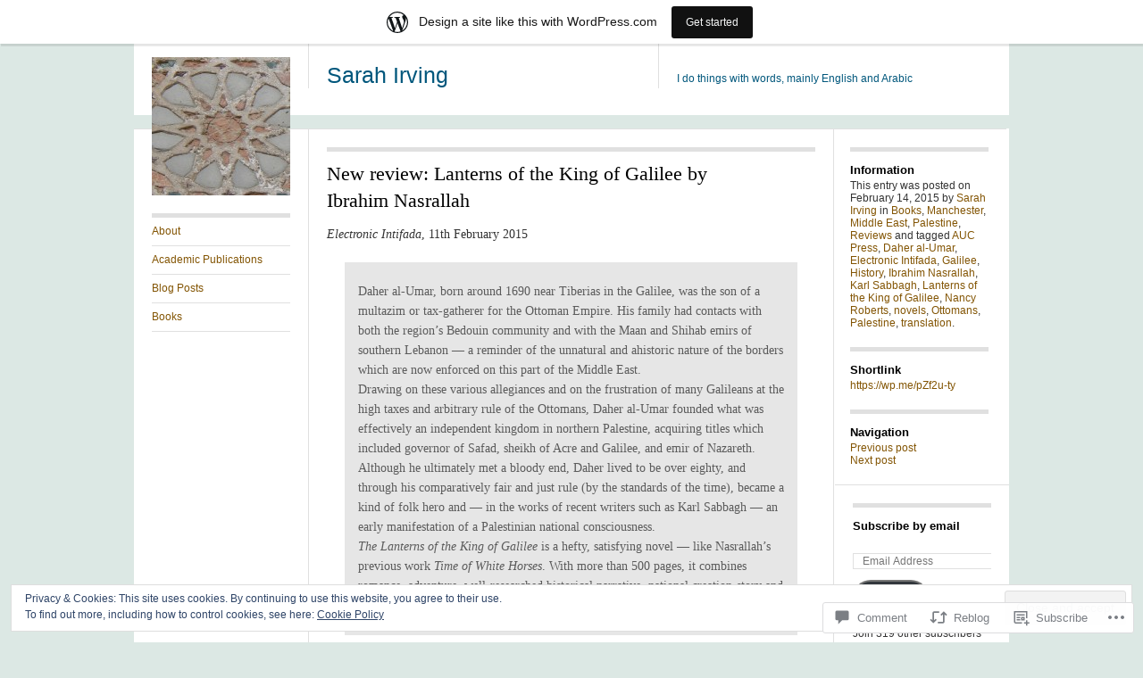

--- FILE ---
content_type: text/html; charset=UTF-8
request_url: https://sarahirving.wordpress.com/2015/02/14/new-review-lanterns-of-the-king-of-galilee-by-ibrahim-nasrallah/
body_size: 27269
content:
<!DOCTYPE html>
<!--[if IE 8]>
<html id="ie8" lang="en">
<![endif]-->
<!--[if !(IE 8)]><!-->
<html lang="en">
<!--<![endif]-->
<head>
<meta charset="UTF-8" />
<title>New review: Lanterns of the King of Galilee by Ibrahim Nasrallah | Sarah Irving</title>
<link rel="profile" href="http://gmpg.org/xfn/11" />
<link rel="pingback" href="https://sarahirving.wordpress.com/xmlrpc.php" />
<meta name='robots' content='max-image-preview:large' />
<link rel='dns-prefetch' href='//s0.wp.com' />
<link rel='dns-prefetch' href='//widgets.wp.com' />
<link rel='dns-prefetch' href='//af.pubmine.com' />
<link rel="alternate" type="application/rss+xml" title="Sarah Irving &raquo; Feed" href="https://sarahirving.wordpress.com/feed/" />
<link rel="alternate" type="application/rss+xml" title="Sarah Irving &raquo; Comments Feed" href="https://sarahirving.wordpress.com/comments/feed/" />
<link rel="alternate" type="application/rss+xml" title="Sarah Irving &raquo; New review: Lanterns of the King of Galilee by Ibrahim&nbsp;Nasrallah Comments Feed" href="https://sarahirving.wordpress.com/2015/02/14/new-review-lanterns-of-the-king-of-galilee-by-ibrahim-nasrallah/feed/" />
	<script type="text/javascript">
		/* <![CDATA[ */
		function addLoadEvent(func) {
			var oldonload = window.onload;
			if (typeof window.onload != 'function') {
				window.onload = func;
			} else {
				window.onload = function () {
					oldonload();
					func();
				}
			}
		}
		/* ]]> */
	</script>
	<link crossorigin='anonymous' rel='stylesheet' id='all-css-0-1' href='/_static/??-eJx9jFsKAjEMRTdkjYNS8UNcS2caSqfpg0lKcfdORRQf+BM4ufceaEVNOQkmgVhVoep8YmjeOhQGrGuag0dFpoFgLGQEGViuhNuJeQO/BTNKMVN4MMSc+7GV1vGCXWJVySwf9E9JPuBLfKev+kjZPQfRLAHFJ6dGs8Baff/08SWeh6Me9GF30vv5BiA5ZKI=&cssminify=yes' type='text/css' media='all' />
<style id='wp-emoji-styles-inline-css'>

	img.wp-smiley, img.emoji {
		display: inline !important;
		border: none !important;
		box-shadow: none !important;
		height: 1em !important;
		width: 1em !important;
		margin: 0 0.07em !important;
		vertical-align: -0.1em !important;
		background: none !important;
		padding: 0 !important;
	}
/*# sourceURL=wp-emoji-styles-inline-css */
</style>
<link crossorigin='anonymous' rel='stylesheet' id='all-css-2-1' href='/wp-content/plugins/gutenberg-core/v22.2.0/build/styles/block-library/style.css?m=1764855221i&cssminify=yes' type='text/css' media='all' />
<style id='wp-block-library-inline-css'>
.has-text-align-justify {
	text-align:justify;
}
.has-text-align-justify{text-align:justify;}

/*# sourceURL=wp-block-library-inline-css */
</style><style id='global-styles-inline-css'>
:root{--wp--preset--aspect-ratio--square: 1;--wp--preset--aspect-ratio--4-3: 4/3;--wp--preset--aspect-ratio--3-4: 3/4;--wp--preset--aspect-ratio--3-2: 3/2;--wp--preset--aspect-ratio--2-3: 2/3;--wp--preset--aspect-ratio--16-9: 16/9;--wp--preset--aspect-ratio--9-16: 9/16;--wp--preset--color--black: #000000;--wp--preset--color--cyan-bluish-gray: #abb8c3;--wp--preset--color--white: #ffffff;--wp--preset--color--pale-pink: #f78da7;--wp--preset--color--vivid-red: #cf2e2e;--wp--preset--color--luminous-vivid-orange: #ff6900;--wp--preset--color--luminous-vivid-amber: #fcb900;--wp--preset--color--light-green-cyan: #7bdcb5;--wp--preset--color--vivid-green-cyan: #00d084;--wp--preset--color--pale-cyan-blue: #8ed1fc;--wp--preset--color--vivid-cyan-blue: #0693e3;--wp--preset--color--vivid-purple: #9b51e0;--wp--preset--gradient--vivid-cyan-blue-to-vivid-purple: linear-gradient(135deg,rgb(6,147,227) 0%,rgb(155,81,224) 100%);--wp--preset--gradient--light-green-cyan-to-vivid-green-cyan: linear-gradient(135deg,rgb(122,220,180) 0%,rgb(0,208,130) 100%);--wp--preset--gradient--luminous-vivid-amber-to-luminous-vivid-orange: linear-gradient(135deg,rgb(252,185,0) 0%,rgb(255,105,0) 100%);--wp--preset--gradient--luminous-vivid-orange-to-vivid-red: linear-gradient(135deg,rgb(255,105,0) 0%,rgb(207,46,46) 100%);--wp--preset--gradient--very-light-gray-to-cyan-bluish-gray: linear-gradient(135deg,rgb(238,238,238) 0%,rgb(169,184,195) 100%);--wp--preset--gradient--cool-to-warm-spectrum: linear-gradient(135deg,rgb(74,234,220) 0%,rgb(151,120,209) 20%,rgb(207,42,186) 40%,rgb(238,44,130) 60%,rgb(251,105,98) 80%,rgb(254,248,76) 100%);--wp--preset--gradient--blush-light-purple: linear-gradient(135deg,rgb(255,206,236) 0%,rgb(152,150,240) 100%);--wp--preset--gradient--blush-bordeaux: linear-gradient(135deg,rgb(254,205,165) 0%,rgb(254,45,45) 50%,rgb(107,0,62) 100%);--wp--preset--gradient--luminous-dusk: linear-gradient(135deg,rgb(255,203,112) 0%,rgb(199,81,192) 50%,rgb(65,88,208) 100%);--wp--preset--gradient--pale-ocean: linear-gradient(135deg,rgb(255,245,203) 0%,rgb(182,227,212) 50%,rgb(51,167,181) 100%);--wp--preset--gradient--electric-grass: linear-gradient(135deg,rgb(202,248,128) 0%,rgb(113,206,126) 100%);--wp--preset--gradient--midnight: linear-gradient(135deg,rgb(2,3,129) 0%,rgb(40,116,252) 100%);--wp--preset--font-size--small: 13px;--wp--preset--font-size--medium: 20px;--wp--preset--font-size--large: 36px;--wp--preset--font-size--x-large: 42px;--wp--preset--font-family--albert-sans: 'Albert Sans', sans-serif;--wp--preset--font-family--alegreya: Alegreya, serif;--wp--preset--font-family--arvo: Arvo, serif;--wp--preset--font-family--bodoni-moda: 'Bodoni Moda', serif;--wp--preset--font-family--bricolage-grotesque: 'Bricolage Grotesque', sans-serif;--wp--preset--font-family--cabin: Cabin, sans-serif;--wp--preset--font-family--chivo: Chivo, sans-serif;--wp--preset--font-family--commissioner: Commissioner, sans-serif;--wp--preset--font-family--cormorant: Cormorant, serif;--wp--preset--font-family--courier-prime: 'Courier Prime', monospace;--wp--preset--font-family--crimson-pro: 'Crimson Pro', serif;--wp--preset--font-family--dm-mono: 'DM Mono', monospace;--wp--preset--font-family--dm-sans: 'DM Sans', sans-serif;--wp--preset--font-family--dm-serif-display: 'DM Serif Display', serif;--wp--preset--font-family--domine: Domine, serif;--wp--preset--font-family--eb-garamond: 'EB Garamond', serif;--wp--preset--font-family--epilogue: Epilogue, sans-serif;--wp--preset--font-family--fahkwang: Fahkwang, sans-serif;--wp--preset--font-family--figtree: Figtree, sans-serif;--wp--preset--font-family--fira-sans: 'Fira Sans', sans-serif;--wp--preset--font-family--fjalla-one: 'Fjalla One', sans-serif;--wp--preset--font-family--fraunces: Fraunces, serif;--wp--preset--font-family--gabarito: Gabarito, system-ui;--wp--preset--font-family--ibm-plex-mono: 'IBM Plex Mono', monospace;--wp--preset--font-family--ibm-plex-sans: 'IBM Plex Sans', sans-serif;--wp--preset--font-family--ibarra-real-nova: 'Ibarra Real Nova', serif;--wp--preset--font-family--instrument-serif: 'Instrument Serif', serif;--wp--preset--font-family--inter: Inter, sans-serif;--wp--preset--font-family--josefin-sans: 'Josefin Sans', sans-serif;--wp--preset--font-family--jost: Jost, sans-serif;--wp--preset--font-family--libre-baskerville: 'Libre Baskerville', serif;--wp--preset--font-family--libre-franklin: 'Libre Franklin', sans-serif;--wp--preset--font-family--literata: Literata, serif;--wp--preset--font-family--lora: Lora, serif;--wp--preset--font-family--merriweather: Merriweather, serif;--wp--preset--font-family--montserrat: Montserrat, sans-serif;--wp--preset--font-family--newsreader: Newsreader, serif;--wp--preset--font-family--noto-sans-mono: 'Noto Sans Mono', sans-serif;--wp--preset--font-family--nunito: Nunito, sans-serif;--wp--preset--font-family--open-sans: 'Open Sans', sans-serif;--wp--preset--font-family--overpass: Overpass, sans-serif;--wp--preset--font-family--pt-serif: 'PT Serif', serif;--wp--preset--font-family--petrona: Petrona, serif;--wp--preset--font-family--piazzolla: Piazzolla, serif;--wp--preset--font-family--playfair-display: 'Playfair Display', serif;--wp--preset--font-family--plus-jakarta-sans: 'Plus Jakarta Sans', sans-serif;--wp--preset--font-family--poppins: Poppins, sans-serif;--wp--preset--font-family--raleway: Raleway, sans-serif;--wp--preset--font-family--roboto: Roboto, sans-serif;--wp--preset--font-family--roboto-slab: 'Roboto Slab', serif;--wp--preset--font-family--rubik: Rubik, sans-serif;--wp--preset--font-family--rufina: Rufina, serif;--wp--preset--font-family--sora: Sora, sans-serif;--wp--preset--font-family--source-sans-3: 'Source Sans 3', sans-serif;--wp--preset--font-family--source-serif-4: 'Source Serif 4', serif;--wp--preset--font-family--space-mono: 'Space Mono', monospace;--wp--preset--font-family--syne: Syne, sans-serif;--wp--preset--font-family--texturina: Texturina, serif;--wp--preset--font-family--urbanist: Urbanist, sans-serif;--wp--preset--font-family--work-sans: 'Work Sans', sans-serif;--wp--preset--spacing--20: 0.44rem;--wp--preset--spacing--30: 0.67rem;--wp--preset--spacing--40: 1rem;--wp--preset--spacing--50: 1.5rem;--wp--preset--spacing--60: 2.25rem;--wp--preset--spacing--70: 3.38rem;--wp--preset--spacing--80: 5.06rem;--wp--preset--shadow--natural: 6px 6px 9px rgba(0, 0, 0, 0.2);--wp--preset--shadow--deep: 12px 12px 50px rgba(0, 0, 0, 0.4);--wp--preset--shadow--sharp: 6px 6px 0px rgba(0, 0, 0, 0.2);--wp--preset--shadow--outlined: 6px 6px 0px -3px rgb(255, 255, 255), 6px 6px rgb(0, 0, 0);--wp--preset--shadow--crisp: 6px 6px 0px rgb(0, 0, 0);}:where(.is-layout-flex){gap: 0.5em;}:where(.is-layout-grid){gap: 0.5em;}body .is-layout-flex{display: flex;}.is-layout-flex{flex-wrap: wrap;align-items: center;}.is-layout-flex > :is(*, div){margin: 0;}body .is-layout-grid{display: grid;}.is-layout-grid > :is(*, div){margin: 0;}:where(.wp-block-columns.is-layout-flex){gap: 2em;}:where(.wp-block-columns.is-layout-grid){gap: 2em;}:where(.wp-block-post-template.is-layout-flex){gap: 1.25em;}:where(.wp-block-post-template.is-layout-grid){gap: 1.25em;}.has-black-color{color: var(--wp--preset--color--black) !important;}.has-cyan-bluish-gray-color{color: var(--wp--preset--color--cyan-bluish-gray) !important;}.has-white-color{color: var(--wp--preset--color--white) !important;}.has-pale-pink-color{color: var(--wp--preset--color--pale-pink) !important;}.has-vivid-red-color{color: var(--wp--preset--color--vivid-red) !important;}.has-luminous-vivid-orange-color{color: var(--wp--preset--color--luminous-vivid-orange) !important;}.has-luminous-vivid-amber-color{color: var(--wp--preset--color--luminous-vivid-amber) !important;}.has-light-green-cyan-color{color: var(--wp--preset--color--light-green-cyan) !important;}.has-vivid-green-cyan-color{color: var(--wp--preset--color--vivid-green-cyan) !important;}.has-pale-cyan-blue-color{color: var(--wp--preset--color--pale-cyan-blue) !important;}.has-vivid-cyan-blue-color{color: var(--wp--preset--color--vivid-cyan-blue) !important;}.has-vivid-purple-color{color: var(--wp--preset--color--vivid-purple) !important;}.has-black-background-color{background-color: var(--wp--preset--color--black) !important;}.has-cyan-bluish-gray-background-color{background-color: var(--wp--preset--color--cyan-bluish-gray) !important;}.has-white-background-color{background-color: var(--wp--preset--color--white) !important;}.has-pale-pink-background-color{background-color: var(--wp--preset--color--pale-pink) !important;}.has-vivid-red-background-color{background-color: var(--wp--preset--color--vivid-red) !important;}.has-luminous-vivid-orange-background-color{background-color: var(--wp--preset--color--luminous-vivid-orange) !important;}.has-luminous-vivid-amber-background-color{background-color: var(--wp--preset--color--luminous-vivid-amber) !important;}.has-light-green-cyan-background-color{background-color: var(--wp--preset--color--light-green-cyan) !important;}.has-vivid-green-cyan-background-color{background-color: var(--wp--preset--color--vivid-green-cyan) !important;}.has-pale-cyan-blue-background-color{background-color: var(--wp--preset--color--pale-cyan-blue) !important;}.has-vivid-cyan-blue-background-color{background-color: var(--wp--preset--color--vivid-cyan-blue) !important;}.has-vivid-purple-background-color{background-color: var(--wp--preset--color--vivid-purple) !important;}.has-black-border-color{border-color: var(--wp--preset--color--black) !important;}.has-cyan-bluish-gray-border-color{border-color: var(--wp--preset--color--cyan-bluish-gray) !important;}.has-white-border-color{border-color: var(--wp--preset--color--white) !important;}.has-pale-pink-border-color{border-color: var(--wp--preset--color--pale-pink) !important;}.has-vivid-red-border-color{border-color: var(--wp--preset--color--vivid-red) !important;}.has-luminous-vivid-orange-border-color{border-color: var(--wp--preset--color--luminous-vivid-orange) !important;}.has-luminous-vivid-amber-border-color{border-color: var(--wp--preset--color--luminous-vivid-amber) !important;}.has-light-green-cyan-border-color{border-color: var(--wp--preset--color--light-green-cyan) !important;}.has-vivid-green-cyan-border-color{border-color: var(--wp--preset--color--vivid-green-cyan) !important;}.has-pale-cyan-blue-border-color{border-color: var(--wp--preset--color--pale-cyan-blue) !important;}.has-vivid-cyan-blue-border-color{border-color: var(--wp--preset--color--vivid-cyan-blue) !important;}.has-vivid-purple-border-color{border-color: var(--wp--preset--color--vivid-purple) !important;}.has-vivid-cyan-blue-to-vivid-purple-gradient-background{background: var(--wp--preset--gradient--vivid-cyan-blue-to-vivid-purple) !important;}.has-light-green-cyan-to-vivid-green-cyan-gradient-background{background: var(--wp--preset--gradient--light-green-cyan-to-vivid-green-cyan) !important;}.has-luminous-vivid-amber-to-luminous-vivid-orange-gradient-background{background: var(--wp--preset--gradient--luminous-vivid-amber-to-luminous-vivid-orange) !important;}.has-luminous-vivid-orange-to-vivid-red-gradient-background{background: var(--wp--preset--gradient--luminous-vivid-orange-to-vivid-red) !important;}.has-very-light-gray-to-cyan-bluish-gray-gradient-background{background: var(--wp--preset--gradient--very-light-gray-to-cyan-bluish-gray) !important;}.has-cool-to-warm-spectrum-gradient-background{background: var(--wp--preset--gradient--cool-to-warm-spectrum) !important;}.has-blush-light-purple-gradient-background{background: var(--wp--preset--gradient--blush-light-purple) !important;}.has-blush-bordeaux-gradient-background{background: var(--wp--preset--gradient--blush-bordeaux) !important;}.has-luminous-dusk-gradient-background{background: var(--wp--preset--gradient--luminous-dusk) !important;}.has-pale-ocean-gradient-background{background: var(--wp--preset--gradient--pale-ocean) !important;}.has-electric-grass-gradient-background{background: var(--wp--preset--gradient--electric-grass) !important;}.has-midnight-gradient-background{background: var(--wp--preset--gradient--midnight) !important;}.has-small-font-size{font-size: var(--wp--preset--font-size--small) !important;}.has-medium-font-size{font-size: var(--wp--preset--font-size--medium) !important;}.has-large-font-size{font-size: var(--wp--preset--font-size--large) !important;}.has-x-large-font-size{font-size: var(--wp--preset--font-size--x-large) !important;}.has-albert-sans-font-family{font-family: var(--wp--preset--font-family--albert-sans) !important;}.has-alegreya-font-family{font-family: var(--wp--preset--font-family--alegreya) !important;}.has-arvo-font-family{font-family: var(--wp--preset--font-family--arvo) !important;}.has-bodoni-moda-font-family{font-family: var(--wp--preset--font-family--bodoni-moda) !important;}.has-bricolage-grotesque-font-family{font-family: var(--wp--preset--font-family--bricolage-grotesque) !important;}.has-cabin-font-family{font-family: var(--wp--preset--font-family--cabin) !important;}.has-chivo-font-family{font-family: var(--wp--preset--font-family--chivo) !important;}.has-commissioner-font-family{font-family: var(--wp--preset--font-family--commissioner) !important;}.has-cormorant-font-family{font-family: var(--wp--preset--font-family--cormorant) !important;}.has-courier-prime-font-family{font-family: var(--wp--preset--font-family--courier-prime) !important;}.has-crimson-pro-font-family{font-family: var(--wp--preset--font-family--crimson-pro) !important;}.has-dm-mono-font-family{font-family: var(--wp--preset--font-family--dm-mono) !important;}.has-dm-sans-font-family{font-family: var(--wp--preset--font-family--dm-sans) !important;}.has-dm-serif-display-font-family{font-family: var(--wp--preset--font-family--dm-serif-display) !important;}.has-domine-font-family{font-family: var(--wp--preset--font-family--domine) !important;}.has-eb-garamond-font-family{font-family: var(--wp--preset--font-family--eb-garamond) !important;}.has-epilogue-font-family{font-family: var(--wp--preset--font-family--epilogue) !important;}.has-fahkwang-font-family{font-family: var(--wp--preset--font-family--fahkwang) !important;}.has-figtree-font-family{font-family: var(--wp--preset--font-family--figtree) !important;}.has-fira-sans-font-family{font-family: var(--wp--preset--font-family--fira-sans) !important;}.has-fjalla-one-font-family{font-family: var(--wp--preset--font-family--fjalla-one) !important;}.has-fraunces-font-family{font-family: var(--wp--preset--font-family--fraunces) !important;}.has-gabarito-font-family{font-family: var(--wp--preset--font-family--gabarito) !important;}.has-ibm-plex-mono-font-family{font-family: var(--wp--preset--font-family--ibm-plex-mono) !important;}.has-ibm-plex-sans-font-family{font-family: var(--wp--preset--font-family--ibm-plex-sans) !important;}.has-ibarra-real-nova-font-family{font-family: var(--wp--preset--font-family--ibarra-real-nova) !important;}.has-instrument-serif-font-family{font-family: var(--wp--preset--font-family--instrument-serif) !important;}.has-inter-font-family{font-family: var(--wp--preset--font-family--inter) !important;}.has-josefin-sans-font-family{font-family: var(--wp--preset--font-family--josefin-sans) !important;}.has-jost-font-family{font-family: var(--wp--preset--font-family--jost) !important;}.has-libre-baskerville-font-family{font-family: var(--wp--preset--font-family--libre-baskerville) !important;}.has-libre-franklin-font-family{font-family: var(--wp--preset--font-family--libre-franklin) !important;}.has-literata-font-family{font-family: var(--wp--preset--font-family--literata) !important;}.has-lora-font-family{font-family: var(--wp--preset--font-family--lora) !important;}.has-merriweather-font-family{font-family: var(--wp--preset--font-family--merriweather) !important;}.has-montserrat-font-family{font-family: var(--wp--preset--font-family--montserrat) !important;}.has-newsreader-font-family{font-family: var(--wp--preset--font-family--newsreader) !important;}.has-noto-sans-mono-font-family{font-family: var(--wp--preset--font-family--noto-sans-mono) !important;}.has-nunito-font-family{font-family: var(--wp--preset--font-family--nunito) !important;}.has-open-sans-font-family{font-family: var(--wp--preset--font-family--open-sans) !important;}.has-overpass-font-family{font-family: var(--wp--preset--font-family--overpass) !important;}.has-pt-serif-font-family{font-family: var(--wp--preset--font-family--pt-serif) !important;}.has-petrona-font-family{font-family: var(--wp--preset--font-family--petrona) !important;}.has-piazzolla-font-family{font-family: var(--wp--preset--font-family--piazzolla) !important;}.has-playfair-display-font-family{font-family: var(--wp--preset--font-family--playfair-display) !important;}.has-plus-jakarta-sans-font-family{font-family: var(--wp--preset--font-family--plus-jakarta-sans) !important;}.has-poppins-font-family{font-family: var(--wp--preset--font-family--poppins) !important;}.has-raleway-font-family{font-family: var(--wp--preset--font-family--raleway) !important;}.has-roboto-font-family{font-family: var(--wp--preset--font-family--roboto) !important;}.has-roboto-slab-font-family{font-family: var(--wp--preset--font-family--roboto-slab) !important;}.has-rubik-font-family{font-family: var(--wp--preset--font-family--rubik) !important;}.has-rufina-font-family{font-family: var(--wp--preset--font-family--rufina) !important;}.has-sora-font-family{font-family: var(--wp--preset--font-family--sora) !important;}.has-source-sans-3-font-family{font-family: var(--wp--preset--font-family--source-sans-3) !important;}.has-source-serif-4-font-family{font-family: var(--wp--preset--font-family--source-serif-4) !important;}.has-space-mono-font-family{font-family: var(--wp--preset--font-family--space-mono) !important;}.has-syne-font-family{font-family: var(--wp--preset--font-family--syne) !important;}.has-texturina-font-family{font-family: var(--wp--preset--font-family--texturina) !important;}.has-urbanist-font-family{font-family: var(--wp--preset--font-family--urbanist) !important;}.has-work-sans-font-family{font-family: var(--wp--preset--font-family--work-sans) !important;}
/*# sourceURL=global-styles-inline-css */
</style>

<style id='classic-theme-styles-inline-css'>
/*! This file is auto-generated */
.wp-block-button__link{color:#fff;background-color:#32373c;border-radius:9999px;box-shadow:none;text-decoration:none;padding:calc(.667em + 2px) calc(1.333em + 2px);font-size:1.125em}.wp-block-file__button{background:#32373c;color:#fff;text-decoration:none}
/*# sourceURL=/wp-includes/css/classic-themes.min.css */
</style>
<link crossorigin='anonymous' rel='stylesheet' id='all-css-4-1' href='/_static/??-eJx9jskOwjAMRH+IYPblgPgUlMWClDqJYqf9fVxVXABxseSZefbAWIzPSTAJUDOlb/eYGHyuqDoVK6AJwhAt9kgaW3rmBfzGxqKMca5UZDY6KTYy8lCQ/3EdSrH+aVSaT8wGUM7pbd4GTCFXsE0yWZHovzDg6sG12AcYsDp9reLUmT/3qcyVLuvj4bRd7fbnTfcCmvdj7g==&cssminify=yes' type='text/css' media='all' />
<link rel='stylesheet' id='verbum-gutenberg-css-css' href='https://widgets.wp.com/verbum-block-editor/block-editor.css?ver=1738686361' media='all' />
<link crossorigin='anonymous' rel='stylesheet' id='all-css-6-1' href='/_static/??-eJyFi0EKAjEMAD9kDEsXxYP4lrbEGkmb0rQs+3tXvCiC3mZgBpcKUUun0rHfKJNhHQFthNECe7S+Cu2j2Q7/lFziq4alRs1fTx5QZSQuho2CaNow4Va96a8pkYJo9J21fAhcxXN7rpd8no7zdDg5N7v7A7cTUVA=&cssminify=yes' type='text/css' media='all' />
<link crossorigin='anonymous' rel='stylesheet' id='print-css-7-1' href='/wp-content/mu-plugins/global-print/global-print.css?m=1465851035i&cssminify=yes' type='text/css' media='print' />
<style id='jetpack-global-styles-frontend-style-inline-css'>
:root { --font-headings: unset; --font-base: unset; --font-headings-default: -apple-system,BlinkMacSystemFont,"Segoe UI",Roboto,Oxygen-Sans,Ubuntu,Cantarell,"Helvetica Neue",sans-serif; --font-base-default: -apple-system,BlinkMacSystemFont,"Segoe UI",Roboto,Oxygen-Sans,Ubuntu,Cantarell,"Helvetica Neue",sans-serif;}
/*# sourceURL=jetpack-global-styles-frontend-style-inline-css */
</style>
<link crossorigin='anonymous' rel='stylesheet' id='all-css-10-1' href='/_static/??-eJyNjcEKwjAQRH/IuFRT6kX8FNkmS5K6yQY3Qfx7bfEiXrwM82B4A49qnJRGpUHupnIPqSgs1Cq624chi6zhO5OCRryTR++fW00l7J3qDv43XVNxoOISsmEJol/wY2uR8vs3WggsM/I6uOTzMI3Hw8lOg11eUT1JKA==&cssminify=yes' type='text/css' media='all' />
<script type="text/javascript" id="jetpack_related-posts-js-extra">
/* <![CDATA[ */
var related_posts_js_options = {"post_heading":"h4"};
//# sourceURL=jetpack_related-posts-js-extra
/* ]]> */
</script>
<script type="text/javascript" id="wpcom-actionbar-placeholder-js-extra">
/* <![CDATA[ */
var actionbardata = {"siteID":"14595822","postID":"1832","siteURL":"https://sarahirving.wordpress.com","xhrURL":"https://sarahirving.wordpress.com/wp-admin/admin-ajax.php","nonce":"bace8c0cd9","isLoggedIn":"","statusMessage":"","subsEmailDefault":"instantly","proxyScriptUrl":"https://s0.wp.com/wp-content/js/wpcom-proxy-request.js?m=1513050504i&amp;ver=20211021","shortlink":"https://wp.me/pZf2u-ty","i18n":{"followedText":"New posts from this site will now appear in your \u003Ca href=\"https://wordpress.com/reader\"\u003EReader\u003C/a\u003E","foldBar":"Collapse this bar","unfoldBar":"Expand this bar","shortLinkCopied":"Shortlink copied to clipboard."}};
//# sourceURL=wpcom-actionbar-placeholder-js-extra
/* ]]> */
</script>
<script type="text/javascript" id="jetpack-mu-wpcom-settings-js-before">
/* <![CDATA[ */
var JETPACK_MU_WPCOM_SETTINGS = {"assetsUrl":"https://s0.wp.com/wp-content/mu-plugins/jetpack-mu-wpcom-plugin/moon/jetpack_vendor/automattic/jetpack-mu-wpcom/src/build/"};
//# sourceURL=jetpack-mu-wpcom-settings-js-before
/* ]]> */
</script>
<script crossorigin='anonymous' type='text/javascript'  src='/_static/??-eJx1j10KwjAQhC/kdmuh+iQeRdIkhMRkN+bH2tvbYpUK+jQMM3zD4BhBMhVNBUOF6KuxlNHpEoW8rh4DM+HFksShWq8waS+KVhA5l/ztmmCpcXmHG7CbO75ATPyY3tkM81XpvITuVnWaVtkC/pYgWJPm0V9rg2fzOTJyUkJlkF7k/ALJEPHeLQLEBEbFNCPO4bQ/9n3bHrqud0+pPGch'></script>
<script type="text/javascript" id="rlt-proxy-js-after">
/* <![CDATA[ */
	rltInitialize( {"token":null,"iframeOrigins":["https:\/\/widgets.wp.com"]} );
//# sourceURL=rlt-proxy-js-after
/* ]]> */
</script>
<link rel="EditURI" type="application/rsd+xml" title="RSD" href="https://sarahirving.wordpress.com/xmlrpc.php?rsd" />
<meta name="generator" content="WordPress.com" />
<link rel="canonical" href="https://sarahirving.wordpress.com/2015/02/14/new-review-lanterns-of-the-king-of-galilee-by-ibrahim-nasrallah/" />
<link rel='shortlink' href='https://wp.me/pZf2u-ty' />
<link rel="alternate" type="application/json+oembed" href="https://public-api.wordpress.com/oembed/?format=json&amp;url=https%3A%2F%2Fsarahirving.wordpress.com%2F2015%2F02%2F14%2Fnew-review-lanterns-of-the-king-of-galilee-by-ibrahim-nasrallah%2F&amp;for=wpcom-auto-discovery" /><link rel="alternate" type="application/xml+oembed" href="https://public-api.wordpress.com/oembed/?format=xml&amp;url=https%3A%2F%2Fsarahirving.wordpress.com%2F2015%2F02%2F14%2Fnew-review-lanterns-of-the-king-of-galilee-by-ibrahim-nasrallah%2F&amp;for=wpcom-auto-discovery" />
<!-- Jetpack Open Graph Tags -->
<meta property="og:type" content="article" />
<meta property="og:title" content="New review: Lanterns of the King of Galilee by Ibrahim Nasrallah" />
<meta property="og:url" content="https://sarahirving.wordpress.com/2015/02/14/new-review-lanterns-of-the-king-of-galilee-by-ibrahim-nasrallah/" />
<meta property="og:description" content="Electronic Intifada, 11th February 2015 Daher al-Umar, born around 1690 near Tiberias in the Galilee, was the son of a multazim or tax-gatherer for the Ottoman Empire. His family had contacts with …" />
<meta property="article:published_time" content="2015-02-14T22:03:37+00:00" />
<meta property="article:modified_time" content="2015-02-14T22:03:37+00:00" />
<meta property="og:site_name" content="Sarah Irving" />
<meta property="og:image" content="https://sarahirving.wordpress.com/wp-content/uploads/2015/02/ibrahim-nasrallh-lanterns.jpg" />
<meta property="og:image:width" content="320" />
<meta property="og:image:height" content="491" />
<meta property="og:image:alt" content="" />
<meta property="og:locale" content="en_US" />
<meta property="fb:app_id" content="249643311490" />
<meta property="article:publisher" content="https://www.facebook.com/WordPresscom" />
<meta name="twitter:creator" content="@sarahonline_" />
<meta name="twitter:site" content="@sarahonline_" />
<meta name="twitter:text:title" content="New review: Lanterns of the King of Galilee by Ibrahim&nbsp;Nasrallah" />
<meta name="twitter:image" content="https://sarahirving.wordpress.com/wp-content/uploads/2015/02/ibrahim-nasrallh-lanterns.jpg?w=640" />
<meta name="twitter:card" content="summary_large_image" />

<!-- End Jetpack Open Graph Tags -->
<link rel="shortcut icon" type="image/x-icon" href="https://s0.wp.com/i/favicon.ico?m=1713425267i" sizes="16x16 24x24 32x32 48x48" />
<link rel="icon" type="image/x-icon" href="https://s0.wp.com/i/favicon.ico?m=1713425267i" sizes="16x16 24x24 32x32 48x48" />
<link rel="apple-touch-icon" href="https://s0.wp.com/i/webclip.png?m=1713868326i" />
<link rel='openid.server' href='https://sarahirving.wordpress.com/?openidserver=1' />
<link rel='openid.delegate' href='https://sarahirving.wordpress.com/' />
<link rel="search" type="application/opensearchdescription+xml" href="https://sarahirving.wordpress.com/osd.xml" title="Sarah Irving" />
<link rel="search" type="application/opensearchdescription+xml" href="https://s1.wp.com/opensearch.xml" title="WordPress.com" />
<meta name="theme-color" content="#dce8e4" />
<meta name="description" content="Electronic Intifada, 11th February 2015 Daher al-Umar, born around 1690 near Tiberias in the Galilee, was the son of a multazim or tax-gatherer for the Ottoman Empire. His family had contacts with both the region’s Bedouin community and with the Maan and Shihab emirs of southern Lebanon — a reminder of the unnatural and ahistoric&hellip;" />
	<style type="text/css">
	#site-title a,
	#site-description {
		color: #01577c !important;
	}
	</style>
<style type="text/css" id="custom-background-css">
body.custom-background { background-color: #dce8e4; }
</style>
	<script type="text/javascript">
/* <![CDATA[ */
var wa_client = {}; wa_client.cmd = []; wa_client.config = { 'blog_id': 14595822, 'blog_language': 'en', 'is_wordads': false, 'hosting_type': 0, 'afp_account_id': null, 'afp_host_id': 5038568878849053, 'theme': 'pub/suburbia', '_': { 'title': 'Advertisement', 'privacy_settings': 'Privacy Settings' }, 'formats': [ 'inline', 'belowpost', 'bottom_sticky', 'sidebar_sticky_right', 'sidebar', 'gutenberg_rectangle', 'gutenberg_leaderboard', 'gutenberg_mobile_leaderboard', 'gutenberg_skyscraper' ] };
/* ]]> */
</script>
		<script type="text/javascript">

			window.doNotSellCallback = function() {

				var linkElements = [
					'a[href="https://wordpress.com/?ref=footer_blog"]',
					'a[href="https://wordpress.com/?ref=footer_website"]',
					'a[href="https://wordpress.com/?ref=vertical_footer"]',
					'a[href^="https://wordpress.com/?ref=footer_segment_"]',
				].join(',');

				var dnsLink = document.createElement( 'a' );
				dnsLink.href = 'https://wordpress.com/advertising-program-optout/';
				dnsLink.classList.add( 'do-not-sell-link' );
				dnsLink.rel = 'nofollow';
				dnsLink.style.marginLeft = '0.5em';
				dnsLink.textContent = 'Do Not Sell or Share My Personal Information';

				var creditLinks = document.querySelectorAll( linkElements );

				if ( 0 === creditLinks.length ) {
					return false;
				}

				Array.prototype.forEach.call( creditLinks, function( el ) {
					el.insertAdjacentElement( 'afterend', dnsLink );
				});

				return true;
			};

		</script>
		<script type="text/javascript">
	window.google_analytics_uacct = "UA-52447-2";
</script>

<script type="text/javascript">
	var _gaq = _gaq || [];
	_gaq.push(['_setAccount', 'UA-52447-2']);
	_gaq.push(['_gat._anonymizeIp']);
	_gaq.push(['_setDomainName', 'wordpress.com']);
	_gaq.push(['_initData']);
	_gaq.push(['_trackPageview']);

	(function() {
		var ga = document.createElement('script'); ga.type = 'text/javascript'; ga.async = true;
		ga.src = ('https:' == document.location.protocol ? 'https://ssl' : 'http://www') + '.google-analytics.com/ga.js';
		(document.getElementsByTagName('head')[0] || document.getElementsByTagName('body')[0]).appendChild(ga);
	})();
</script>
<link crossorigin='anonymous' rel='stylesheet' id='all-css-0-3' href='/wp-content/mu-plugins/jetpack-plugin/moon/_inc/build/subscriptions/subscriptions.min.css?m=1753976312i&cssminify=yes' type='text/css' media='all' />
</head>
<body class="wp-singular post-template-default single single-post postid-1832 single-format-standard custom-background wp-theme-pubsuburbia customizer-styles-applied jetpack-reblog-enabled has-marketing-bar has-marketing-bar-theme-suburbia">
<div id="wrapper">
	<div class="header clear">
		<div class="space">
							<a href="https://sarahirving.wordpress.com/" title="Sarah Irving">
					<img src="https://sarahirving.wordpress.com/wp-content/uploads/2012/12/cropped-mamluk-art-in-quds2.jpg" width="155" height="155" id="header-image" alt="" />
				</a>
					</div><!-- #space -->

		<h1 id="site-title"><a href="https://sarahirving.wordpress.com/" title="Sarah Irving" rel="home">Sarah Irving</a></h1>

		<div class="desc">
			<p id="site-description">I do things with words, mainly English and Arabic</p>
		</div><!-- #desc -->

	</div><!-- #header -->

	<div class="middle clear">
		<div id="access">
			<div class="logo-fix"></div>
			
			<div class="menu"><ul>
<li class="page_item page-item-279 page_item_has_children"><a href="https://sarahirving.wordpress.com/">About</a>
<ul class='children'>
	<li class="page_item page-item-27"><a href="https://sarahirving.wordpress.com/about-2/contact/">Contact</a></li>
	<li class="page_item page-item-1807"><a href="https://sarahirving.wordpress.com/about-2/temp-uploads/">Temp uploads</a></li>
	<li class="page_item page-item-14"><a href="https://sarahirving.wordpress.com/about-2/features-and-journalism/">[old] Articles</a></li>
	<li class="page_item page-item-16"><a href="https://sarahirving.wordpress.com/about-2/copy-and-report-writing/">[old] Copywriting &amp; Report&nbsp;Writing</a></li>
	<li class="page_item page-item-182"><a href="https://sarahirving.wordpress.com/about-2/travel/">[old] Travel</a></li>
</ul>
</li>
<li class="page_item page-item-2056"><a href="https://sarahirving.wordpress.com/academic-publications/">Academic Publications</a></li>
<li class="page_item page-item-2053 current_page_parent"><a href="https://sarahirving.wordpress.com/blog-posts/">Blog Posts</a></li>
<li class="page_item page-item-12 page_item_has_children"><a href="https://sarahirving.wordpress.com/books/">Books</a>
<ul class='children'>
	<li class="page_item page-item-786"><a href="https://sarahirving.wordpress.com/books/bradt-guide-to-palestine-uk-launch/">Bradt Guide to Palestine&nbsp;events</a></li>
	<li class="page_item page-item-463"><a href="https://sarahirving.wordpress.com/books/gaza-beneath-the-bombs-australia-events/">Gaza: Beneath the Bombs &#8211; Australia&nbsp;Events</a></li>
	<li class="page_item page-item-918"><a href="https://sarahirving.wordpress.com/books/leila-khaled-biography-events/">Leila Khaled biography&nbsp;events</a></li>
</ul>
</li>
</ul></div>
		</div>
	<div id="post-1832" class="post-1832 post type-post status-publish format-standard has-post-thumbnail hentry category-blogs-books category-blogs-manchester category-middle-east category-blogs-palestine category-reviews tag-auc-press tag-daher-al-umar tag-electronic-intifada tag-galilee tag-history tag-ibrahim-nasrallah tag-karl-sabbagh tag-lanterns-of-the-king-of-galilee tag-nancy-roberts tag-novels tag-ottomans tag-blogs-palestine tag-translation">
		<div id="single">
			<h1 class="entry-title">New review: Lanterns of the King of Galilee by Ibrahim&nbsp;Nasrallah</h1>
			<p><em>Electronic Intifada</em>, 11th February 2015 </p>
<blockquote><p>Daher al-Umar, born around 1690 near Tiberias in the Galilee, was the son of a multazim or tax-gatherer for the Ottoman Empire. His family had contacts with both the region’s Bedouin community and with the Maan and Shihab emirs of southern Lebanon — a reminder of the unnatural and ahistoric nature of the borders which are now enforced on this part of the Middle East.<br />
Drawing on these various allegiances and on the frustration of many Galileans at the high taxes and arbitrary rule of the Ottomans, Daher al-Umar founded what was effectively an independent kingdom in northern Palestine, acquiring titles which included governor of Safad, sheikh of Acre and Galilee, and emir of Nazareth.<br />
Although he ultimately met a bloody end, Daher lived to be over eighty, and through his comparatively fair and just rule (by the standards of the time), became a kind of folk hero and — in the works of recent writers such as Karl Sabbagh — an early manifestation of a Palestinian national consciousness.<br />
<em>The Lanterns of the King of Galilee</em> is a hefty, satisfying novel — like Nasrallah’s previous work <em>Time of White Horses</em>. With more than 500 pages, it combines romance, adventure, well-researched historical narrative, national creation-story and a coming-of-age tale.</p></blockquote>
<p>The full review is <a href="http://electronicintifada.net/content/romance-and-adventure-eighteenth-century-palestine/14265" target="_blank">here</a>.</p>
<div id="atatags-370373-696967143cc77">
		<script type="text/javascript">
			__ATA = window.__ATA || {};
			__ATA.cmd = window.__ATA.cmd || [];
			__ATA.cmd.push(function() {
				__ATA.initVideoSlot('atatags-370373-696967143cc77', {
					sectionId: '370373',
					format: 'inread'
				});
			});
		</script>
	</div><span id="wordads-inline-marker" style="display: none;"></span><div id="jp-post-flair" class="sharedaddy sd-like-enabled sd-sharing-enabled"><div class="sharedaddy sd-sharing-enabled"><div class="robots-nocontent sd-block sd-social sd-social-icon-text sd-sharing"><h3 class="sd-title">Share this:</h3><div class="sd-content"><ul><li class="share-facebook"><a rel="nofollow noopener noreferrer"
				data-shared="sharing-facebook-1832"
				class="share-facebook sd-button share-icon"
				href="https://sarahirving.wordpress.com/2015/02/14/new-review-lanterns-of-the-king-of-galilee-by-ibrahim-nasrallah/?share=facebook"
				target="_blank"
				aria-labelledby="sharing-facebook-1832"
				>
				<span id="sharing-facebook-1832" hidden>Share on Facebook (Opens in new window)</span>
				<span>Facebook</span>
			</a></li><li class="share-email"><a rel="nofollow noopener noreferrer"
				data-shared="sharing-email-1832"
				class="share-email sd-button share-icon"
				href="mailto:?subject=%5BShared%20Post%5D%20New%20review%3A%20Lanterns%20of%20the%20King%20of%20Galilee%20by%20Ibrahim%20Nasrallah&#038;body=https%3A%2F%2Fsarahirving.wordpress.com%2F2015%2F02%2F14%2Fnew-review-lanterns-of-the-king-of-galilee-by-ibrahim-nasrallah%2F&#038;share=email"
				target="_blank"
				aria-labelledby="sharing-email-1832"
				data-email-share-error-title="Do you have email set up?" data-email-share-error-text="If you&#039;re having problems sharing via email, you might not have email set up for your browser. You may need to create a new email yourself." data-email-share-nonce="c22e186fdb" data-email-share-track-url="https://sarahirving.wordpress.com/2015/02/14/new-review-lanterns-of-the-king-of-galilee-by-ibrahim-nasrallah/?share=email">
				<span id="sharing-email-1832" hidden>Email a link to a friend (Opens in new window)</span>
				<span>Email</span>
			</a></li><li class="share-twitter"><a rel="nofollow noopener noreferrer"
				data-shared="sharing-twitter-1832"
				class="share-twitter sd-button share-icon"
				href="https://sarahirving.wordpress.com/2015/02/14/new-review-lanterns-of-the-king-of-galilee-by-ibrahim-nasrallah/?share=twitter"
				target="_blank"
				aria-labelledby="sharing-twitter-1832"
				>
				<span id="sharing-twitter-1832" hidden>Share on X (Opens in new window)</span>
				<span>X</span>
			</a></li><li class="share-tumblr"><a rel="nofollow noopener noreferrer"
				data-shared="sharing-tumblr-1832"
				class="share-tumblr sd-button share-icon"
				href="https://sarahirving.wordpress.com/2015/02/14/new-review-lanterns-of-the-king-of-galilee-by-ibrahim-nasrallah/?share=tumblr"
				target="_blank"
				aria-labelledby="sharing-tumblr-1832"
				>
				<span id="sharing-tumblr-1832" hidden>Share on Tumblr (Opens in new window)</span>
				<span>Tumblr</span>
			</a></li><li class="share-linkedin"><a rel="nofollow noopener noreferrer"
				data-shared="sharing-linkedin-1832"
				class="share-linkedin sd-button share-icon"
				href="https://sarahirving.wordpress.com/2015/02/14/new-review-lanterns-of-the-king-of-galilee-by-ibrahim-nasrallah/?share=linkedin"
				target="_blank"
				aria-labelledby="sharing-linkedin-1832"
				>
				<span id="sharing-linkedin-1832" hidden>Share on LinkedIn (Opens in new window)</span>
				<span>LinkedIn</span>
			</a></li><li class="share-pinterest"><a rel="nofollow noopener noreferrer"
				data-shared="sharing-pinterest-1832"
				class="share-pinterest sd-button share-icon"
				href="https://sarahirving.wordpress.com/2015/02/14/new-review-lanterns-of-the-king-of-galilee-by-ibrahim-nasrallah/?share=pinterest"
				target="_blank"
				aria-labelledby="sharing-pinterest-1832"
				>
				<span id="sharing-pinterest-1832" hidden>Share on Pinterest (Opens in new window)</span>
				<span>Pinterest</span>
			</a></li><li class="share-end"></li></ul></div></div></div><div class='sharedaddy sd-block sd-like jetpack-likes-widget-wrapper jetpack-likes-widget-unloaded' id='like-post-wrapper-14595822-1832-696967143d832' data-src='//widgets.wp.com/likes/index.html?ver=20260115#blog_id=14595822&amp;post_id=1832&amp;origin=sarahirving.wordpress.com&amp;obj_id=14595822-1832-696967143d832' data-name='like-post-frame-14595822-1832-696967143d832' data-title='Like or Reblog'><div class='likes-widget-placeholder post-likes-widget-placeholder' style='height: 55px;'><span class='button'><span>Like</span></span> <span class='loading'>Loading...</span></div><span class='sd-text-color'></span><a class='sd-link-color'></a></div>
<div id='jp-relatedposts' class='jp-relatedposts' >
	<h3 class="jp-relatedposts-headline"><em>Related</em></h3>
</div></div>									<div id="comments">
	
	
	
		<div id="respond" class="comment-respond">
		<h3 id="reply-title" class="comment-reply-title">Leave a comment <small><a rel="nofollow" id="cancel-comment-reply-link" href="/2015/02/14/new-review-lanterns-of-the-king-of-galilee-by-ibrahim-nasrallah/#respond" style="display:none;">Cancel reply</a></small></h3><form action="https://sarahirving.wordpress.com/wp-comments-post.php" method="post" id="commentform" class="comment-form">


<div class="comment-form__verbum transparent"></div><div class="verbum-form-meta"><input type='hidden' name='comment_post_ID' value='1832' id='comment_post_ID' />
<input type='hidden' name='comment_parent' id='comment_parent' value='0' />

			<input type="hidden" name="highlander_comment_nonce" id="highlander_comment_nonce" value="75310c2e6c" />
			<input type="hidden" name="verbum_show_subscription_modal" value="" /></div><p style="display: none;"><input type="hidden" id="akismet_comment_nonce" name="akismet_comment_nonce" value="b7e703ff41" /></p><p style="display: none !important;" class="akismet-fields-container" data-prefix="ak_"><label>&#916;<textarea name="ak_hp_textarea" cols="45" rows="8" maxlength="100"></textarea></label><input type="hidden" id="ak_js_1" name="ak_js" value="217"/><script type="text/javascript">
/* <![CDATA[ */
document.getElementById( "ak_js_1" ).setAttribute( "value", ( new Date() ).getTime() );
/* ]]> */
</script>
</p></form>	</div><!-- #respond -->
	
</div><!-- #comments -->		</div><!-- #single -->
	</div><!-- #post-1832 -->

	<div class="meta">
		<div class="meta-information">
			<h3>Information</h3>
			This entry was posted on February 14, 2015 by <a href="https://sarahirving.wordpress.com/author/sarahirving/" title="View all posts by Sarah Irving" rel="author">Sarah Irving</a> in <a href="https://sarahirving.wordpress.com/category/blogs-books/" rel="category tag">Books</a>, <a href="https://sarahirving.wordpress.com/category/blogs-manchester/" rel="category tag">Manchester</a>, <a href="https://sarahirving.wordpress.com/category/middle-east/" rel="category tag">Middle East</a>, <a href="https://sarahirving.wordpress.com/category/blogs-palestine/" rel="category tag">Palestine</a>, <a href="https://sarahirving.wordpress.com/category/reviews/" rel="category tag">Reviews</a> and tagged <a href="https://sarahirving.wordpress.com/tag/auc-press/" rel="tag">AUC Press</a>, <a href="https://sarahirving.wordpress.com/tag/daher-al-umar/" rel="tag">Daher al-Umar</a>, <a href="https://sarahirving.wordpress.com/tag/electronic-intifada/" rel="tag">Electronic Intifada</a>, <a href="https://sarahirving.wordpress.com/tag/galilee/" rel="tag">Galilee</a>, <a href="https://sarahirving.wordpress.com/tag/history/" rel="tag">History</a>, <a href="https://sarahirving.wordpress.com/tag/ibrahim-nasrallah/" rel="tag">Ibrahim Nasrallah</a>, <a href="https://sarahirving.wordpress.com/tag/karl-sabbagh/" rel="tag">Karl Sabbagh</a>, <a href="https://sarahirving.wordpress.com/tag/lanterns-of-the-king-of-galilee/" rel="tag">Lanterns of the King of Galilee</a>, <a href="https://sarahirving.wordpress.com/tag/nancy-roberts/" rel="tag">Nancy Roberts</a>, <a href="https://sarahirving.wordpress.com/tag/novels/" rel="tag">novels</a>, <a href="https://sarahirving.wordpress.com/tag/ottomans/" rel="tag">Ottomans</a>, <a href="https://sarahirving.wordpress.com/tag/blogs-palestine/" rel="tag">Palestine</a>, <a href="https://sarahirving.wordpress.com/tag/translation/" rel="tag">translation</a>.		</div><!-- .meta-information -->

		<div class="meta-shortlink">
			<h3>Shortlink</h3>
			<a href="https://wp.me/pZf2u-ty" class="stiff">https://wp.me/pZf2u-ty</a>
		</div><!-- .meta-shortlink -->

		<div class="meta-navigation">
			<h3>Navigation</h3>
			<div class="nav-previous"><a href="https://sarahirving.wordpress.com/2015/02/02/statement-from-the-newly-banned-sudanese-writers-union/" rel="prev">Previous post</a></div>
			<div class="nav-next"><a href="https://sarahirving.wordpress.com/2015/04/25/new-review-darwish-why-did-you-leave-the-horse-alone/" rel="next">Next post</a></div>
		</div><!-- .meta-navigation -->

			</div><!-- .meta -->


	<div class="sidebar widget-area">
		<div id="blog_subscription-3" class="widget widget_blog_subscription jetpack_subscription_widget"><h3 class="widget-title"><label for="subscribe-field">Subscribe by email</label></h3>

			<div class="wp-block-jetpack-subscriptions__container">
			<form
				action="https://subscribe.wordpress.com"
				method="post"
				accept-charset="utf-8"
				data-blog="14595822"
				data-post_access_level="everybody"
				id="subscribe-blog"
			>
								<p id="subscribe-email">
					<label
						id="subscribe-field-label"
						for="subscribe-field"
						class="screen-reader-text"
					>
						Email Address:					</label>

					<input
							type="email"
							name="email"
							autocomplete="email"
							
							style="width: 95%; padding: 1px 10px"
							placeholder="Email Address"
							value=""
							id="subscribe-field"
							required
						/>				</p>

				<p id="subscribe-submit"
									>
					<input type="hidden" name="action" value="subscribe"/>
					<input type="hidden" name="blog_id" value="14595822"/>
					<input type="hidden" name="source" value="https://sarahirving.wordpress.com/2015/02/14/new-review-lanterns-of-the-king-of-galilee-by-ibrahim-nasrallah/"/>
					<input type="hidden" name="sub-type" value="widget"/>
					<input type="hidden" name="redirect_fragment" value="subscribe-blog"/>
					<input type="hidden" id="_wpnonce" name="_wpnonce" value="12ac171262" />					<button type="submit"
													class="wp-block-button__link"
																	>
						Follow					</button>
				</p>
			</form>
							<div class="wp-block-jetpack-subscriptions__subscount">
					Join 319 other subscribers				</div>
						</div>
			
</div><div id="search-2" class="widget widget_search"><h3 class="widget-title">Search this site</h3><form role="search" method="get" id="searchform" class="searchform" action="https://sarahirving.wordpress.com/">
				<div>
					<label class="screen-reader-text" for="s">Search for:</label>
					<input type="text" value="" name="s" id="s" />
					<input type="submit" id="searchsubmit" value="Search" />
				</div>
			</form></div>
		<div id="recent-posts-2" class="widget widget_recent_entries">
		<h3 class="widget-title">Recent Posts</h3>
		<ul>
											<li>
					<a href="https://sarahirving.wordpress.com/2018/06/08/celebrity-suicides/">Celebrity Suicides</a>
									</li>
											<li>
					<a href="https://sarahirving.wordpress.com/2018/04/01/reem-kelani-one-live-album-one-new-album-kickstarter/">Reem Kelani: one live album, one new album&nbsp;Kickstarter</a>
									</li>
											<li>
					<a href="https://sarahirving.wordpress.com/2017/05/22/whose-face-is-huge-and-wears-a-hideous-expression-on-david-larsens-translation-of-names-of-the-lion/">&#8216;Whose Face is Huge and Wears a Hideous Expression&#8217;: On David Larsen&#8217;s Translation of &#8216;Names of the&nbsp;Lion&#8217;</a>
									</li>
											<li>
					<a href="https://sarahirving.wordpress.com/2017/04/21/the-palestine-hotel-nablus/">The Palestine Hotel,&nbsp;Nablus</a>
									</li>
											<li>
					<a href="https://sarahirving.wordpress.com/2017/03/12/farewell-to-a-painting/">Farewell to a&nbsp;Painting</a>
									</li>
					</ul>

		</div><div id="twitter-3" class="widget widget_twitter"><h3 class="widget-title"><a href='http://twitter.com/drtermagant'>Sarah on Twitter</a></h3><a class="twitter-timeline" data-height="600" data-dnt="true" href="https://twitter.com/drtermagant">Tweets by drtermagant</a></div>	</div><!-- .sidebar .widget-area -->

<div id="bottom-wrapper" class="clear">
	
<div class="bottom">
	</div><!-- .bottom .navigation -->


	<div class="bottom widget-area">
		<div id="archives-2" class="widget widget_archive"><h3 class="widget-title">Archives</h3>
			<ul>
					<li><a href='https://sarahirving.wordpress.com/2018/06/'>June 2018</a></li>
	<li><a href='https://sarahirving.wordpress.com/2018/04/'>April 2018</a></li>
	<li><a href='https://sarahirving.wordpress.com/2017/05/'>May 2017</a></li>
	<li><a href='https://sarahirving.wordpress.com/2017/04/'>April 2017</a></li>
	<li><a href='https://sarahirving.wordpress.com/2017/03/'>March 2017</a></li>
	<li><a href='https://sarahirving.wordpress.com/2017/01/'>January 2017</a></li>
	<li><a href='https://sarahirving.wordpress.com/2016/11/'>November 2016</a></li>
	<li><a href='https://sarahirving.wordpress.com/2016/10/'>October 2016</a></li>
	<li><a href='https://sarahirving.wordpress.com/2016/07/'>July 2016</a></li>
	<li><a href='https://sarahirving.wordpress.com/2016/06/'>June 2016</a></li>
	<li><a href='https://sarahirving.wordpress.com/2016/05/'>May 2016</a></li>
	<li><a href='https://sarahirving.wordpress.com/2016/04/'>April 2016</a></li>
	<li><a href='https://sarahirving.wordpress.com/2016/03/'>March 2016</a></li>
	<li><a href='https://sarahirving.wordpress.com/2016/01/'>January 2016</a></li>
	<li><a href='https://sarahirving.wordpress.com/2015/12/'>December 2015</a></li>
	<li><a href='https://sarahirving.wordpress.com/2015/11/'>November 2015</a></li>
	<li><a href='https://sarahirving.wordpress.com/2015/09/'>September 2015</a></li>
	<li><a href='https://sarahirving.wordpress.com/2015/07/'>July 2015</a></li>
	<li><a href='https://sarahirving.wordpress.com/2015/06/'>June 2015</a></li>
	<li><a href='https://sarahirving.wordpress.com/2015/04/'>April 2015</a></li>
	<li><a href='https://sarahirving.wordpress.com/2015/02/'>February 2015</a></li>
	<li><a href='https://sarahirving.wordpress.com/2015/01/'>January 2015</a></li>
	<li><a href='https://sarahirving.wordpress.com/2014/12/'>December 2014</a></li>
	<li><a href='https://sarahirving.wordpress.com/2014/11/'>November 2014</a></li>
	<li><a href='https://sarahirving.wordpress.com/2014/09/'>September 2014</a></li>
	<li><a href='https://sarahirving.wordpress.com/2014/08/'>August 2014</a></li>
	<li><a href='https://sarahirving.wordpress.com/2014/07/'>July 2014</a></li>
	<li><a href='https://sarahirving.wordpress.com/2014/06/'>June 2014</a></li>
	<li><a href='https://sarahirving.wordpress.com/2014/05/'>May 2014</a></li>
	<li><a href='https://sarahirving.wordpress.com/2014/04/'>April 2014</a></li>
	<li><a href='https://sarahirving.wordpress.com/2014/03/'>March 2014</a></li>
	<li><a href='https://sarahirving.wordpress.com/2014/02/'>February 2014</a></li>
	<li><a href='https://sarahirving.wordpress.com/2014/01/'>January 2014</a></li>
	<li><a href='https://sarahirving.wordpress.com/2013/12/'>December 2013</a></li>
	<li><a href='https://sarahirving.wordpress.com/2013/11/'>November 2013</a></li>
	<li><a href='https://sarahirving.wordpress.com/2013/10/'>October 2013</a></li>
	<li><a href='https://sarahirving.wordpress.com/2013/09/'>September 2013</a></li>
	<li><a href='https://sarahirving.wordpress.com/2013/08/'>August 2013</a></li>
	<li><a href='https://sarahirving.wordpress.com/2013/07/'>July 2013</a></li>
	<li><a href='https://sarahirving.wordpress.com/2013/06/'>June 2013</a></li>
	<li><a href='https://sarahirving.wordpress.com/2013/05/'>May 2013</a></li>
	<li><a href='https://sarahirving.wordpress.com/2013/04/'>April 2013</a></li>
	<li><a href='https://sarahirving.wordpress.com/2013/03/'>March 2013</a></li>
	<li><a href='https://sarahirving.wordpress.com/2013/02/'>February 2013</a></li>
	<li><a href='https://sarahirving.wordpress.com/2013/01/'>January 2013</a></li>
	<li><a href='https://sarahirving.wordpress.com/2012/12/'>December 2012</a></li>
	<li><a href='https://sarahirving.wordpress.com/2012/11/'>November 2012</a></li>
	<li><a href='https://sarahirving.wordpress.com/2012/10/'>October 2012</a></li>
	<li><a href='https://sarahirving.wordpress.com/2012/09/'>September 2012</a></li>
	<li><a href='https://sarahirving.wordpress.com/2012/08/'>August 2012</a></li>
	<li><a href='https://sarahirving.wordpress.com/2012/07/'>July 2012</a></li>
	<li><a href='https://sarahirving.wordpress.com/2012/06/'>June 2012</a></li>
	<li><a href='https://sarahirving.wordpress.com/2012/05/'>May 2012</a></li>
	<li><a href='https://sarahirving.wordpress.com/2012/04/'>April 2012</a></li>
	<li><a href='https://sarahirving.wordpress.com/2012/02/'>February 2012</a></li>
	<li><a href='https://sarahirving.wordpress.com/2012/01/'>January 2012</a></li>
	<li><a href='https://sarahirving.wordpress.com/2011/12/'>December 2011</a></li>
	<li><a href='https://sarahirving.wordpress.com/2011/11/'>November 2011</a></li>
	<li><a href='https://sarahirving.wordpress.com/2011/10/'>October 2011</a></li>
	<li><a href='https://sarahirving.wordpress.com/2011/09/'>September 2011</a></li>
	<li><a href='https://sarahirving.wordpress.com/2011/08/'>August 2011</a></li>
	<li><a href='https://sarahirving.wordpress.com/2011/07/'>July 2011</a></li>
	<li><a href='https://sarahirving.wordpress.com/2011/06/'>June 2011</a></li>
	<li><a href='https://sarahirving.wordpress.com/2011/05/'>May 2011</a></li>
	<li><a href='https://sarahirving.wordpress.com/2011/04/'>April 2011</a></li>
	<li><a href='https://sarahirving.wordpress.com/2011/03/'>March 2011</a></li>
	<li><a href='https://sarahirving.wordpress.com/2011/02/'>February 2011</a></li>
	<li><a href='https://sarahirving.wordpress.com/2011/01/'>January 2011</a></li>
	<li><a href='https://sarahirving.wordpress.com/2010/12/'>December 2010</a></li>
	<li><a href='https://sarahirving.wordpress.com/2010/11/'>November 2010</a></li>
	<li><a href='https://sarahirving.wordpress.com/2010/10/'>October 2010</a></li>
	<li><a href='https://sarahirving.wordpress.com/2010/09/'>September 2010</a></li>
	<li><a href='https://sarahirving.wordpress.com/2010/08/'>August 2010</a></li>
			</ul>

			</div>	</div><!-- .bottom .widget-area -->

	<div class="bottom widget-area">
		<div id="wp_tag_cloud-2" class="widget wp_widget_tag_cloud"><h3 class="widget-title"></h3><a href="https://sarahirving.wordpress.com/tag/adelaide/" class="tag-cloud-link tag-link-88253 tag-link-position-1" style="font-size: 9.0144927536232pt;" aria-label="Adelaide (9 items)">Adelaide</a>
<a href="https://sarahirving.wordpress.com/tag/arabic/" class="tag-cloud-link tag-link-21106 tag-link-position-2" style="font-size: 13.68115942029pt;" aria-label="Arabic (28 items)">Arabic</a>
<a href="https://sarahirving.wordpress.com/tag/arablit/" class="tag-cloud-link tag-link-128195891 tag-link-position-3" style="font-size: 9.4202898550725pt;" aria-label="ArabLit (10 items)">ArabLit</a>
<a href="https://sarahirving.wordpress.com/tag/archaeology/" class="tag-cloud-link tag-link-24914 tag-link-position-4" style="font-size: 9.4202898550725pt;" aria-label="archaeology (10 items)">archaeology</a>
<a href="https://sarahirving.wordpress.com/tag/blogs-art/" class="tag-cloud-link tag-link-5164172 tag-link-position-5" style="font-size: 13.072463768116pt;" aria-label="Art (24 items)">Art</a>
<a href="https://sarahirving.wordpress.com/tag/blogs-australia/" class="tag-cloud-link tag-link-2560619 tag-link-position-6" style="font-size: 12.869565217391pt;" aria-label="Australia (23 items)">Australia</a>
<a href="https://sarahirving.wordpress.com/tag/bds/" class="tag-cloud-link tag-link-17261 tag-link-position-7" style="font-size: 8.5072463768116pt;" aria-label="BDS (8 items)">BDS</a>
<a href="https://sarahirving.wordpress.com/tag/bds-campaign/" class="tag-cloud-link tag-link-1234418 tag-link-position-8" style="font-size: 10.536231884058pt;" aria-label="BDS Campaign (13 items)">BDS Campaign</a>
<a href="https://sarahirving.wordpress.com/tag/bethlehem/" class="tag-cloud-link tag-link-358692 tag-link-position-9" style="font-size: 9.4202898550725pt;" aria-label="Bethlehem (10 items)">Bethlehem</a>
<a href="https://sarahirving.wordpress.com/tag/book-launch/" class="tag-cloud-link tag-link-105806 tag-link-position-10" style="font-size: 8pt;" aria-label="book launch (7 items)">book launch</a>
<a href="https://sarahirving.wordpress.com/tag/book-reviews/" class="tag-cloud-link tag-link-3328 tag-link-position-11" style="font-size: 15.304347826087pt;" aria-label="book reviews (41 items)">book reviews</a>
<a href="https://sarahirving.wordpress.com/tag/blogs-books/" class="tag-cloud-link tag-link-862504 tag-link-position-12" style="font-size: 14.391304347826pt;" aria-label="Books (33 items)">Books</a>
<a href="https://sarahirving.wordpress.com/tag/bookshops/" class="tag-cloud-link tag-link-94907 tag-link-position-13" style="font-size: 8pt;" aria-label="Bookshops (7 items)">Bookshops</a>
<a href="https://sarahirving.wordpress.com/tag/bradt-guide-to-palestine/" class="tag-cloud-link tag-link-48346605 tag-link-position-14" style="font-size: 11.347826086957pt;" aria-label="Bradt Guide to Palestine (16 items)">Bradt Guide to Palestine</a>
<a href="https://sarahirving.wordpress.com/tag/british-mandate/" class="tag-cloud-link tag-link-430580 tag-link-position-15" style="font-size: 8.5072463768116pt;" aria-label="British Mandate (8 items)">British Mandate</a>
<a href="https://sarahirving.wordpress.com/tag/blogs-childfree/" class="tag-cloud-link tag-link-132807069 tag-link-position-16" style="font-size: 9.0144927536232pt;" aria-label="Childfree (9 items)">Childfree</a>
<a href="https://sarahirving.wordpress.com/tag/children/" class="tag-cloud-link tag-link-1343 tag-link-position-17" style="font-size: 8pt;" aria-label="children (7 items)">children</a>
<a href="https://sarahirving.wordpress.com/tag/christianity/" class="tag-cloud-link tag-link-214 tag-link-position-18" style="font-size: 8pt;" aria-label="Christianity (7 items)">Christianity</a>
<a href="https://sarahirving.wordpress.com/tag/climate-change/" class="tag-cloud-link tag-link-16897 tag-link-position-19" style="font-size: 10.840579710145pt;" aria-label="Climate Change (14 items)">Climate Change</a>
<a href="https://sarahirving.wordpress.com/tag/colonialism/" class="tag-cloud-link tag-link-184266 tag-link-position-20" style="font-size: 10.536231884058pt;" aria-label="colonialism (13 items)">colonialism</a>
<a href="https://sarahirving.wordpress.com/tag/comma-press/" class="tag-cloud-link tag-link-16835424 tag-link-position-21" style="font-size: 8pt;" aria-label="Comma Press (7 items)">Comma Press</a>
<a href="https://sarahirving.wordpress.com/tag/edinburgh/" class="tag-cloud-link tag-link-78116 tag-link-position-22" style="font-size: 12.869565217391pt;" aria-label="Edinburgh (23 items)">Edinburgh</a>
<a href="https://sarahirving.wordpress.com/tag/egypt/" class="tag-cloud-link tag-link-14644 tag-link-position-23" style="font-size: 11.347826086957pt;" aria-label="Egypt (16 items)">Egypt</a>
<a href="https://sarahirving.wordpress.com/tag/electronic-intifada/" class="tag-cloud-link tag-link-1073170 tag-link-position-24" style="font-size: 18.347826086957pt;" aria-label="Electronic Intifada (83 items)">Electronic Intifada</a>
<a href="https://sarahirving.wordpress.com/tag/exhibition/" class="tag-cloud-link tag-link-15808 tag-link-position-25" style="font-size: 8pt;" aria-label="exhibition (7 items)">exhibition</a>
<a href="https://sarahirving.wordpress.com/tag/feminism/" class="tag-cloud-link tag-link-553 tag-link-position-26" style="font-size: 11.347826086957pt;" aria-label="feminism (16 items)">feminism</a>
<a href="https://sarahirving.wordpress.com/tag/film/" class="tag-cloud-link tag-link-524 tag-link-position-27" style="font-size: 13.072463768116pt;" aria-label="film (24 items)">film</a>
<a href="https://sarahirving.wordpress.com/tag/gaza/" class="tag-cloud-link tag-link-239229 tag-link-position-28" style="font-size: 15.101449275362pt;" aria-label="Gaza (39 items)">Gaza</a>
<a href="https://sarahirving.wordpress.com/tag/gender/" class="tag-cloud-link tag-link-27915 tag-link-position-29" style="font-size: 8pt;" aria-label="gender (7 items)">gender</a>
<a href="https://sarahirving.wordpress.com/tag/hebron/" class="tag-cloud-link tag-link-358691 tag-link-position-30" style="font-size: 8pt;" aria-label="Hebron (7 items)">Hebron</a>
<a href="https://sarahirving.wordpress.com/tag/history/" class="tag-cloud-link tag-link-678 tag-link-position-31" style="font-size: 13.68115942029pt;" aria-label="History (28 items)">History</a>
<a href="https://sarahirving.wordpress.com/tag/human-rights/" class="tag-cloud-link tag-link-2720 tag-link-position-32" style="font-size: 11.347826086957pt;" aria-label="human rights (16 items)">human rights</a>
<a href="https://sarahirving.wordpress.com/tag/iraq/" class="tag-cloud-link tag-link-1147 tag-link-position-33" style="font-size: 11.347826086957pt;" aria-label="Iraq (16 items)">Iraq</a>
<a href="https://sarahirving.wordpress.com/tag/islam/" class="tag-cloud-link tag-link-420 tag-link-position-34" style="font-size: 11.652173913043pt;" aria-label="Islam (17 items)">Islam</a>
<a href="https://sarahirving.wordpress.com/tag/israel/" class="tag-cloud-link tag-link-9937 tag-link-position-35" style="font-size: 18.04347826087pt;" aria-label="Israel (76 items)">Israel</a>
<a href="https://sarahirving.wordpress.com/tag/jenin/" class="tag-cloud-link tag-link-1302024 tag-link-position-36" style="font-size: 8pt;" aria-label="Jenin (7 items)">Jenin</a>
<a href="https://sarahirving.wordpress.com/tag/jerusalem/" class="tag-cloud-link tag-link-27993 tag-link-position-37" style="font-size: 12.869565217391pt;" aria-label="Jerusalem (23 items)">Jerusalem</a>
<a href="https://sarahirving.wordpress.com/tag/jordan/" class="tag-cloud-link tag-link-4948 tag-link-position-38" style="font-size: 11.347826086957pt;" aria-label="Jordan (16 items)">Jordan</a>
<a href="https://sarahirving.wordpress.com/tag/journalists/" class="tag-cloud-link tag-link-58430 tag-link-position-39" style="font-size: 9.0144927536232pt;" aria-label="Journalists (9 items)">Journalists</a>
<a href="https://sarahirving.wordpress.com/tag/lebanon/" class="tag-cloud-link tag-link-56959 tag-link-position-40" style="font-size: 11.347826086957pt;" aria-label="Lebanon (16 items)">Lebanon</a>
<a href="https://sarahirving.wordpress.com/tag/leila-khaled/" class="tag-cloud-link tag-link-6994487 tag-link-position-41" style="font-size: 10.840579710145pt;" aria-label="Leila Khaled (14 items)">Leila Khaled</a>
<a href="https://sarahirving.wordpress.com/tag/literature/" class="tag-cloud-link tag-link-557 tag-link-position-42" style="font-size: 13.072463768116pt;" aria-label="Literature (24 items)">Literature</a>
<a href="https://sarahirving.wordpress.com/tag/london/" class="tag-cloud-link tag-link-1618 tag-link-position-43" style="font-size: 12.666666666667pt;" aria-label="London (22 items)">London</a>
<a href="https://sarahirving.wordpress.com/tag/mahmoud-darwish/" class="tag-cloud-link tag-link-1483870 tag-link-position-44" style="font-size: 8.5072463768116pt;" aria-label="Mahmoud Darwish (8 items)">Mahmoud Darwish</a>
<a href="https://sarahirving.wordpress.com/tag/blogs-manchester/" class="tag-cloud-link tag-link-132807077 tag-link-position-45" style="font-size: 13.985507246377pt;" aria-label="Manchester (30 items)">Manchester</a>
<a href="https://sarahirving.wordpress.com/tag/marrickville/" class="tag-cloud-link tag-link-1319534 tag-link-position-46" style="font-size: 9.8260869565217pt;" aria-label="Marrickville (11 items)">Marrickville</a>
<a href="https://sarahirving.wordpress.com/tag/melbourne/" class="tag-cloud-link tag-link-3579 tag-link-position-47" style="font-size: 10.130434782609pt;" aria-label="Melbourne (12 items)">Melbourne</a>
<a href="https://sarahirving.wordpress.com/tag/middle-east/" class="tag-cloud-link tag-link-3250 tag-link-position-48" style="font-size: 11.04347826087pt;" aria-label="Middle East (15 items)">Middle East</a>
<a href="https://sarahirving.wordpress.com/tag/music/" class="tag-cloud-link tag-link-18 tag-link-position-49" style="font-size: 10.130434782609pt;" aria-label="music (12 items)">music</a>
<a href="https://sarahirving.wordpress.com/tag/nablus/" class="tag-cloud-link tag-link-412246 tag-link-position-50" style="font-size: 9.8260869565217pt;" aria-label="Nablus (11 items)">Nablus</a>
<a href="https://sarahirving.wordpress.com/tag/nakba/" class="tag-cloud-link tag-link-950465 tag-link-position-51" style="font-size: 9.8260869565217pt;" aria-label="Nakba (11 items)">Nakba</a>
<a href="https://sarahirving.wordpress.com/tag/occupation/" class="tag-cloud-link tag-link-238233 tag-link-position-52" style="font-size: 8pt;" aria-label="occupation (7 items)">occupation</a>
<a href="https://sarahirving.wordpress.com/tag/orientalism/" class="tag-cloud-link tag-link-141627 tag-link-position-53" style="font-size: 8pt;" aria-label="orientalism (7 items)">orientalism</a>
<a href="https://sarahirving.wordpress.com/tag/blogs-palestine/" class="tag-cloud-link tag-link-132807078 tag-link-position-54" style="font-size: 22pt;" aria-label="Palestine (191 items)">Palestine</a>
<a href="https://sarahirving.wordpress.com/tag/photography/" class="tag-cloud-link tag-link-436 tag-link-position-55" style="font-size: 11.347826086957pt;" aria-label="Photography (16 items)">Photography</a>
<a href="https://sarahirving.wordpress.com/tag/pluto-books/" class="tag-cloud-link tag-link-29988012 tag-link-position-56" style="font-size: 9.4202898550725pt;" aria-label="Pluto Books (10 items)">Pluto Books</a>
<a href="https://sarahirving.wordpress.com/tag/pluto-press/" class="tag-cloud-link tag-link-2093109 tag-link-position-57" style="font-size: 9.0144927536232pt;" aria-label="Pluto Press (9 items)">Pluto Press</a>
<a href="https://sarahirving.wordpress.com/tag/poetry/" class="tag-cloud-link tag-link-422 tag-link-position-58" style="font-size: 15.304347826087pt;" aria-label="Poetry (41 items)">Poetry</a>
<a href="https://sarahirving.wordpress.com/tag/racism/" class="tag-cloud-link tag-link-13443 tag-link-position-59" style="font-size: 10.130434782609pt;" aria-label="racism (12 items)">racism</a>
<a href="https://sarahirving.wordpress.com/tag/ramallah/" class="tag-cloud-link tag-link-385728 tag-link-position-60" style="font-size: 10.130434782609pt;" aria-label="Ramallah (12 items)">Ramallah</a>
<a href="https://sarahirving.wordpress.com/tag/refugees/" class="tag-cloud-link tag-link-114694 tag-link-position-61" style="font-size: 9.8260869565217pt;" aria-label="refugees (11 items)">refugees</a>
<a href="https://sarahirving.wordpress.com/tag/review/" class="tag-cloud-link tag-link-1745 tag-link-position-62" style="font-size: 12.666666666667pt;" aria-label="review (22 items)">review</a>
<a href="https://sarahirving.wordpress.com/tag/reviews-2/" class="tag-cloud-link tag-link-14297834 tag-link-position-63" style="font-size: 13.985507246377pt;" aria-label="reviews (30 items)">reviews</a>
<a href="https://sarahirving.wordpress.com/tag/settlements/" class="tag-cloud-link tag-link-34443 tag-link-position-64" style="font-size: 13.173913043478pt;" aria-label="Settlements (25 items)">Settlements</a>
<a href="https://sarahirving.wordpress.com/tag/short-stories/" class="tag-cloud-link tag-link-546 tag-link-position-65" style="font-size: 10.536231884058pt;" aria-label="short stories (13 items)">short stories</a>
<a href="https://sarahirving.wordpress.com/tag/sydney/" class="tag-cloud-link tag-link-2608 tag-link-position-66" style="font-size: 13.173913043478pt;" aria-label="Sydney (25 items)">Sydney</a>
<a href="https://sarahirving.wordpress.com/tag/syria/" class="tag-cloud-link tag-link-18052 tag-link-position-67" style="font-size: 12.057971014493pt;" aria-label="Syria (19 items)">Syria</a>
<a href="https://sarahirving.wordpress.com/tag/theatre/" class="tag-cloud-link tag-link-5386 tag-link-position-68" style="font-size: 9.4202898550725pt;" aria-label="Theatre (10 items)">Theatre</a>
<a href="https://sarahirving.wordpress.com/tag/tourism/" class="tag-cloud-link tag-link-9826 tag-link-position-69" style="font-size: 10.536231884058pt;" aria-label="tourism (13 items)">tourism</a>
<a href="https://sarahirving.wordpress.com/tag/translation/" class="tag-cloud-link tag-link-8349 tag-link-position-70" style="font-size: 14.391304347826pt;" aria-label="translation (33 items)">translation</a>
<a href="https://sarahirving.wordpress.com/tag/travel/" class="tag-cloud-link tag-link-200 tag-link-position-71" style="font-size: 13.68115942029pt;" aria-label="Travel (28 items)">Travel</a>
<a href="https://sarahirving.wordpress.com/tag/usa/" class="tag-cloud-link tag-link-699 tag-link-position-72" style="font-size: 11.855072463768pt;" aria-label="USA (18 items)">USA</a>
<a href="https://sarahirving.wordpress.com/tag/west-bank/" class="tag-cloud-link tag-link-242039 tag-link-position-73" style="font-size: 15.101449275362pt;" aria-label="West Bank (39 items)">West Bank</a>
<a href="https://sarahirving.wordpress.com/tag/women/" class="tag-cloud-link tag-link-598 tag-link-position-74" style="font-size: 15.507246376812pt;" aria-label="Women (43 items)">Women</a>
<a href="https://sarahirving.wordpress.com/tag/writing/" class="tag-cloud-link tag-link-349 tag-link-position-75" style="font-size: 11.855072463768pt;" aria-label="writing (18 items)">writing</a></div>	</div><!-- .bottom .widget-area -->

	<div class="bottom widget-area">
		<div id="categories-2" class="widget widget_categories"><h3 class="widget-title">Categories</h3>
			<ul>
					<li class="cat-item cat-item-6942"><a href="https://sarahirving.wordpress.com/category/academia/">academia</a>
</li>
	<li class="cat-item cat-item-5164172"><a href="https://sarahirving.wordpress.com/category/blogs-art/">Art</a>
</li>
	<li class="cat-item cat-item-2560619"><a href="https://sarahirving.wordpress.com/category/blogs-australia/">Australia</a>
</li>
	<li class="cat-item cat-item-862504"><a href="https://sarahirving.wordpress.com/category/blogs-books/">Books</a>
</li>
	<li class="cat-item cat-item-132807065"><a href="https://sarahirving.wordpress.com/category/blogs-bradt-guide-to-palestine/">Bradt Guide to Palestine</a>
</li>
	<li class="cat-item cat-item-42606"><a href="https://sarahirving.wordpress.com/category/britain/">Britain</a>
</li>
	<li class="cat-item cat-item-132807069"><a href="https://sarahirving.wordpress.com/category/blogs-childfree/">Childfree</a>
</li>
	<li class="cat-item cat-item-132807070"><a href="https://sarahirving.wordpress.com/category/blogs-climate-change/">Climate Change</a>
</li>
	<li class="cat-item cat-item-132807071"><a href="https://sarahirving.wordpress.com/category/blogs-co-operatives-and-social-enterprise/">Co-operatives and Social Enterprise</a>
</li>
	<li class="cat-item cat-item-78116"><a href="https://sarahirving.wordpress.com/category/edinburgh/">Edinburgh</a>
</li>
	<li class="cat-item cat-item-184"><a href="https://sarahirving.wordpress.com/category/environment/">Environment</a>
</li>
	<li class="cat-item cat-item-132807072"><a href="https://sarahirving.wordpress.com/category/blogging-ethical-living/">Ethical Living</a>
</li>
	<li class="cat-item cat-item-9548"><a href="https://sarahirving.wordpress.com/category/features/">Features</a>
</li>
	<li class="cat-item cat-item-132807073"><a href="https://sarahirving.wordpress.com/category/blogs-film/">Film</a>
</li>
	<li class="cat-item cat-item-586"><a href="https://sarahirving.wordpress.com/category/food/">Food</a>
</li>
	<li class="cat-item cat-item-132807074"><a href="https://sarahirving.wordpress.com/category/blogs-freedom-of-speech/">Freedom of Speech</a>
</li>
	<li class="cat-item cat-item-132807075"><a href="https://sarahirving.wordpress.com/category/blogs-gaza-beneath-the-bombs/">Gaza: Beneath the Bombs</a>
</li>
	<li class="cat-item cat-item-831"><a href="https://sarahirving.wordpress.com/category/interviews/">Interviews</a>
</li>
	<li class="cat-item cat-item-132807076"><a href="https://sarahirving.wordpress.com/category/leila-khaled-icon-of-the-palestinian-revolution/">Leila Khaled: Icon of the Palestinian Revolution</a>
</li>
	<li class="cat-item cat-item-132807077"><a href="https://sarahirving.wordpress.com/category/blogs-manchester/">Manchester</a>
</li>
	<li class="cat-item cat-item-3250"><a href="https://sarahirving.wordpress.com/category/middle-east/">Middle East</a>
</li>
	<li class="cat-item cat-item-1000639"><a href="https://sarahirving.wordpress.com/category/blogs-music/">Music</a>
</li>
	<li class="cat-item cat-item-132807078"><a href="https://sarahirving.wordpress.com/category/blogs-palestine/">Palestine</a>
</li>
	<li class="cat-item cat-item-2228221"><a href="https://sarahirving.wordpress.com/category/blogs-politics/">Politics</a>
</li>
	<li class="cat-item cat-item-309"><a href="https://sarahirving.wordpress.com/category/reviews/">Reviews</a>
</li>
	<li class="cat-item cat-item-4670769"><a href="https://sarahirving.wordpress.com/category/blogs-journalism/">The Media</a>
</li>
	<li class="cat-item cat-item-33814779"><a href="https://sarahirving.wordpress.com/category/translation-2/">Translation</a>
</li>
	<li class="cat-item cat-item-200"><a href="https://sarahirving.wordpress.com/category/travel/">Travel</a>
</li>
	<li class="cat-item cat-item-1"><a href="https://sarahirving.wordpress.com/category/uncategorized/">Uncategorized</a>
</li>
	<li class="cat-item cat-item-132807080"><a href="https://sarahirving.wordpress.com/category/blogs-women-and-feminism/">Women and Feminism</a>
</li>
	<li class="cat-item cat-item-9314430"><a href="https://sarahirving.wordpress.com/category/blogs-writing/">Writing</a>
</li>
			</ul>

			</div>	</div><!-- .bottom .widget-area -->

	<div class="bottom widget-area">
		<div id="linkcat-132809221" class="widget widget_links"><h3 class="widget-title">Links</h3>
	<ul class='xoxo blogroll'>
<li><a href="http://abirdisnotastone.wordpress.com" rel="noopener" target="_blank">A Bird is not a Stone</a></li>
<li><a href="http://arablit.wordpress.com/" rel="noopener" target="_blank">Arabic Literature (in English)</a></li>
<li><a href="http://www.bradtguides.com/Book/181/Palestine.html" rel="noopener" target="_blank">Bradt Guide to Palestine</a></li>
<li><a href="http://bwisp.wordpress.com/">British Writers in Support of Palestine</a></li>
<li><a href="https://palestineinedinburgh.wordpress.com/" rel="noopener" target="_blank">Buying Palestinian in Edinburgh</a></li>
<li><a href="http://electronicintifada.net/" rel="noopener" target="_blank">Electronic Intifada</a></li>
<li><a href="http://palestineguesthouse.com/" rel="noopener" target="_blank">Guesthouses in Palestine</a></li>
<li><a href="http://www.jadaliyya.com/" rel="noopener" target="_blank">Jadaliyya</a></li>
<li><a href="http://leilakhaled.wordpress.com/" rel="noopener" target="_blank">Leila Khaled Biography</a></li>
<li><a href="http://palestineworkshop.org/" rel="noopener" target="_blank">Palestine Writing Workshop</a></li>
<li><a href="http://www.plutobooks.com/" rel="noopener" target="_blank">Pluto Press</a></li>
<li><a href="http://www.reelfestivals.org/" rel="noopener" target="_blank">Reel Festivals</a></li>
<li><a href="http://www.scottishpoetrylibrary.org.uk/" rel="noopener" target="_blank">Scottish Poetry Library</a></li>
<li><a href="http://www.thetanjara.blogspot.co.uk/" rel="noopener" target="_blank">Susannah Tarbush</a></li>
<li><a href="http://tunisianlit.wordpress.com/" rel="noopener" target="_blank">Tunisian Literature (in English)</a></li>
<li><a href="http://www.womeninhebron.com/Home.html" rel="noopener" target="_blank">Women in Hebron</a></li>
<li><a href="http://www.airpbooks.com/Ar/home.php" rel="noopener" target="_blank">المؤسسة العربيـة للدراسـات و النشـر</a></li>

	</ul>
</div>
	</div><!-- .bottom .widget-area -->
</div>

	</div><!-- #middle -->
	<div class="footer clear">
		<p><a href="https://wordpress.com/?ref=footer_website" rel="nofollow">Create a free website or blog at WordPress.com.</a>
		</p>
	</div><!-- #footer -->
</div><!-- #wrapper -->
<!--  -->
<script type="speculationrules">
{"prefetch":[{"source":"document","where":{"and":[{"href_matches":"/*"},{"not":{"href_matches":["/wp-*.php","/wp-admin/*","/files/*","/wp-content/*","/wp-content/plugins/*","/wp-content/themes/pub/suburbia/*","/*\\?(.+)"]}},{"not":{"selector_matches":"a[rel~=\"nofollow\"]"}},{"not":{"selector_matches":".no-prefetch, .no-prefetch a"}}]},"eagerness":"conservative"}]}
</script>
<script type="text/javascript" src="//0.gravatar.com/js/hovercards/hovercards.min.js?ver=202603924dcd77a86c6f1d3698ec27fc5da92b28585ddad3ee636c0397cf312193b2a1" id="grofiles-cards-js"></script>
<script type="text/javascript" id="wpgroho-js-extra">
/* <![CDATA[ */
var WPGroHo = {"my_hash":""};
//# sourceURL=wpgroho-js-extra
/* ]]> */
</script>
<script crossorigin='anonymous' type='text/javascript'  src='/wp-content/mu-plugins/gravatar-hovercards/wpgroho.js?m=1610363240i'></script>

	<script>
		// Initialize and attach hovercards to all gravatars
		( function() {
			function init() {
				if ( typeof Gravatar === 'undefined' ) {
					return;
				}

				if ( typeof Gravatar.init !== 'function' ) {
					return;
				}

				Gravatar.profile_cb = function ( hash, id ) {
					WPGroHo.syncProfileData( hash, id );
				};

				Gravatar.my_hash = WPGroHo.my_hash;
				Gravatar.init(
					'body',
					'#wp-admin-bar-my-account',
					{
						i18n: {
							'Edit your profile →': 'Edit your profile →',
							'View profile →': 'View profile →',
							'Contact': 'Contact',
							'Send money': 'Send money',
							'Sorry, we are unable to load this Gravatar profile.': 'Sorry, we are unable to load this Gravatar profile.',
							'Gravatar not found.': 'Gravatar not found.',
							'Too Many Requests.': 'Too Many Requests.',
							'Internal Server Error.': 'Internal Server Error.',
							'Is this you?': 'Is this you?',
							'Claim your free profile.': 'Claim your free profile.',
							'Email': 'Email',
							'Home Phone': 'Home Phone',
							'Work Phone': 'Work Phone',
							'Cell Phone': 'Cell Phone',
							'Contact Form': 'Contact Form',
							'Calendar': 'Calendar',
						},
					}
				);
			}

			if ( document.readyState !== 'loading' ) {
				init();
			} else {
				document.addEventListener( 'DOMContentLoaded', init );
			}
		} )();
	</script>

		<div style="display:none">
	</div>
		<!-- CCPA [start] -->
		<script type="text/javascript">
			( function () {

				var setupPrivacy = function() {

					// Minimal Mozilla Cookie library
					// https://developer.mozilla.org/en-US/docs/Web/API/Document/cookie/Simple_document.cookie_framework
					var cookieLib = window.cookieLib = {getItem:function(e){return e&&decodeURIComponent(document.cookie.replace(new RegExp("(?:(?:^|.*;)\\s*"+encodeURIComponent(e).replace(/[\-\.\+\*]/g,"\\$&")+"\\s*\\=\\s*([^;]*).*$)|^.*$"),"$1"))||null},setItem:function(e,o,n,t,r,i){if(!e||/^(?:expires|max\-age|path|domain|secure)$/i.test(e))return!1;var c="";if(n)switch(n.constructor){case Number:c=n===1/0?"; expires=Fri, 31 Dec 9999 23:59:59 GMT":"; max-age="+n;break;case String:c="; expires="+n;break;case Date:c="; expires="+n.toUTCString()}return"rootDomain"!==r&&".rootDomain"!==r||(r=(".rootDomain"===r?".":"")+document.location.hostname.split(".").slice(-2).join(".")),document.cookie=encodeURIComponent(e)+"="+encodeURIComponent(o)+c+(r?"; domain="+r:"")+(t?"; path="+t:"")+(i?"; secure":""),!0}};

					// Implement IAB USP API.
					window.__uspapi = function( command, version, callback ) {

						// Validate callback.
						if ( typeof callback !== 'function' ) {
							return;
						}

						// Validate the given command.
						if ( command !== 'getUSPData' || version !== 1 ) {
							callback( null, false );
							return;
						}

						// Check for GPC. If set, override any stored cookie.
						if ( navigator.globalPrivacyControl ) {
							callback( { version: 1, uspString: '1YYN' }, true );
							return;
						}

						// Check for cookie.
						var consent = cookieLib.getItem( 'usprivacy' );

						// Invalid cookie.
						if ( null === consent ) {
							callback( null, false );
							return;
						}

						// Everything checks out. Fire the provided callback with the consent data.
						callback( { version: 1, uspString: consent }, true );
					};

					// Initialization.
					document.addEventListener( 'DOMContentLoaded', function() {

						// Internal functions.
						var setDefaultOptInCookie = function() {
							var value = '1YNN';
							var domain = '.wordpress.com' === location.hostname.slice( -14 ) ? '.rootDomain' : location.hostname;
							cookieLib.setItem( 'usprivacy', value, 365 * 24 * 60 * 60, '/', domain );
						};

						var setDefaultOptOutCookie = function() {
							var value = '1YYN';
							var domain = '.wordpress.com' === location.hostname.slice( -14 ) ? '.rootDomain' : location.hostname;
							cookieLib.setItem( 'usprivacy', value, 24 * 60 * 60, '/', domain );
						};

						var setDefaultNotApplicableCookie = function() {
							var value = '1---';
							var domain = '.wordpress.com' === location.hostname.slice( -14 ) ? '.rootDomain' : location.hostname;
							cookieLib.setItem( 'usprivacy', value, 24 * 60 * 60, '/', domain );
						};

						var setCcpaAppliesCookie = function( applies ) {
							var domain = '.wordpress.com' === location.hostname.slice( -14 ) ? '.rootDomain' : location.hostname;
							cookieLib.setItem( 'ccpa_applies', applies, 24 * 60 * 60, '/', domain );
						}

						var maybeCallDoNotSellCallback = function() {
							if ( 'function' === typeof window.doNotSellCallback ) {
								return window.doNotSellCallback();
							}

							return false;
						}

						// Look for usprivacy cookie first.
						var usprivacyCookie = cookieLib.getItem( 'usprivacy' );

						// Found a usprivacy cookie.
						if ( null !== usprivacyCookie ) {

							// If the cookie indicates that CCPA does not apply, then bail.
							if ( '1---' === usprivacyCookie ) {
								return;
							}

							// CCPA applies, so call our callback to add Do Not Sell link to the page.
							maybeCallDoNotSellCallback();

							// We're all done, no more processing needed.
							return;
						}

						// We don't have a usprivacy cookie, so check to see if we have a CCPA applies cookie.
						var ccpaCookie = cookieLib.getItem( 'ccpa_applies' );

						// No CCPA applies cookie found, so we'll need to geolocate if this visitor is from California.
						// This needs to happen client side because we do not have region geo data in our $SERVER headers,
						// only country data -- therefore we can't vary cache on the region.
						if ( null === ccpaCookie ) {

							var request = new XMLHttpRequest();
							request.open( 'GET', 'https://public-api.wordpress.com/geo/', true );

							request.onreadystatechange = function () {
								if ( 4 === this.readyState ) {
									if ( 200 === this.status ) {

										// Got a geo response. Parse out the region data.
										var data = JSON.parse( this.response );
										var region      = data.region ? data.region.toLowerCase() : '';
										var ccpa_applies = ['california', 'colorado', 'connecticut', 'delaware', 'indiana', 'iowa', 'montana', 'new jersey', 'oregon', 'tennessee', 'texas', 'utah', 'virginia'].indexOf( region ) > -1;
										// Set CCPA applies cookie. This keeps us from having to make a geo request too frequently.
										setCcpaAppliesCookie( ccpa_applies );

										// Check if CCPA applies to set the proper usprivacy cookie.
										if ( ccpa_applies ) {
											if ( maybeCallDoNotSellCallback() ) {
												// Do Not Sell link added, so set default opt-in.
												setDefaultOptInCookie();
											} else {
												// Failed showing Do Not Sell link as required, so default to opt-OUT just to be safe.
												setDefaultOptOutCookie();
											}
										} else {
											// CCPA does not apply.
											setDefaultNotApplicableCookie();
										}
									} else {
										// Could not geo, so let's assume for now that CCPA applies to be safe.
										setCcpaAppliesCookie( true );
										if ( maybeCallDoNotSellCallback() ) {
											// Do Not Sell link added, so set default opt-in.
											setDefaultOptInCookie();
										} else {
											// Failed showing Do Not Sell link as required, so default to opt-OUT just to be safe.
											setDefaultOptOutCookie();
										}
									}
								}
							};

							// Send the geo request.
							request.send();
						} else {
							// We found a CCPA applies cookie.
							if ( ccpaCookie === 'true' ) {
								if ( maybeCallDoNotSellCallback() ) {
									// Do Not Sell link added, so set default opt-in.
									setDefaultOptInCookie();
								} else {
									// Failed showing Do Not Sell link as required, so default to opt-OUT just to be safe.
									setDefaultOptOutCookie();
								}
							} else {
								// CCPA does not apply.
								setDefaultNotApplicableCookie();
							}
						}
					} );
				};

				// Kickoff initialization.
				if ( window.defQueue && defQueue.isLOHP && defQueue.isLOHP === 2020 ) {
					defQueue.items.push( setupPrivacy );
				} else {
					setupPrivacy();
				}

			} )();
		</script>

		<!-- CCPA [end] -->
		<div class="widget widget_eu_cookie_law_widget">
<div
	class="hide-on-button ads-active"
	data-hide-timeout="30"
	data-consent-expiration="180"
	id="eu-cookie-law"
	style="display: none"
>
	<form method="post">
		<input type="submit" value="Close and accept" class="accept" />

		Privacy &amp; Cookies: This site uses cookies. By continuing to use this website, you agree to their use. <br />
To find out more, including how to control cookies, see here:
				<a href="https://automattic.com/cookies/" rel="nofollow">
			Cookie Policy		</a>
 </form>
</div>
</div>		<div id="actionbar" dir="ltr" style="display: none;"
			class="actnbr-pub-suburbia actnbr-has-follow actnbr-has-actions">
		<ul>
								<li class="actnbr-btn actnbr-hidden">
						<a class="actnbr-action actnbr-actn-comment" href="https://sarahirving.wordpress.com/2015/02/14/new-review-lanterns-of-the-king-of-galilee-by-ibrahim-nasrallah/#respond">
							<svg class="gridicon gridicons-comment" height="20" width="20" xmlns="http://www.w3.org/2000/svg" viewBox="0 0 24 24"><g><path d="M12 16l-5 5v-5H5c-1.1 0-2-.9-2-2V5c0-1.1.9-2 2-2h14c1.1 0 2 .9 2 2v9c0 1.1-.9 2-2 2h-7z"/></g></svg>							<span>Comment						</span>
						</a>
					</li>
									<li class="actnbr-btn actnbr-hidden">
						<a class="actnbr-action actnbr-actn-reblog" href="">
							<svg class="gridicon gridicons-reblog" height="20" width="20" xmlns="http://www.w3.org/2000/svg" viewBox="0 0 24 24"><g><path d="M22.086 9.914L20 7.828V18c0 1.105-.895 2-2 2h-7v-2h7V7.828l-2.086 2.086L14.5 8.5 19 4l4.5 4.5-1.414 1.414zM6 16.172V6h7V4H6c-1.105 0-2 .895-2 2v10.172l-2.086-2.086L.5 15.5 5 20l4.5-4.5-1.414-1.414L6 16.172z"/></g></svg><span>Reblog</span>
						</a>
					</li>
									<li class="actnbr-btn actnbr-hidden">
								<a class="actnbr-action actnbr-actn-follow " href="">
			<svg class="gridicon" height="20" width="20" xmlns="http://www.w3.org/2000/svg" viewBox="0 0 20 20"><path clip-rule="evenodd" d="m4 4.5h12v6.5h1.5v-6.5-1.5h-1.5-12-1.5v1.5 10.5c0 1.1046.89543 2 2 2h7v-1.5h-7c-.27614 0-.5-.2239-.5-.5zm10.5 2h-9v1.5h9zm-5 3h-4v1.5h4zm3.5 1.5h-1v1h1zm-1-1.5h-1.5v1.5 1 1.5h1.5 1 1.5v-1.5-1-1.5h-1.5zm-2.5 2.5h-4v1.5h4zm6.5 1.25h1.5v2.25h2.25v1.5h-2.25v2.25h-1.5v-2.25h-2.25v-1.5h2.25z"  fill-rule="evenodd"></path></svg>
			<span>Subscribe</span>
		</a>
		<a class="actnbr-action actnbr-actn-following  no-display" href="">
			<svg class="gridicon" height="20" width="20" xmlns="http://www.w3.org/2000/svg" viewBox="0 0 20 20"><path fill-rule="evenodd" clip-rule="evenodd" d="M16 4.5H4V15C4 15.2761 4.22386 15.5 4.5 15.5H11.5V17H4.5C3.39543 17 2.5 16.1046 2.5 15V4.5V3H4H16H17.5V4.5V12.5H16V4.5ZM5.5 6.5H14.5V8H5.5V6.5ZM5.5 9.5H9.5V11H5.5V9.5ZM12 11H13V12H12V11ZM10.5 9.5H12H13H14.5V11V12V13.5H13H12H10.5V12V11V9.5ZM5.5 12H9.5V13.5H5.5V12Z" fill="#008A20"></path><path class="following-icon-tick" d="M13.5 16L15.5 18L19 14.5" stroke="#008A20" stroke-width="1.5"></path></svg>
			<span>Subscribed</span>
		</a>
							<div class="actnbr-popover tip tip-top-left actnbr-notice" id="follow-bubble">
							<div class="tip-arrow"></div>
							<div class="tip-inner actnbr-follow-bubble">
															<ul>
											<li class="actnbr-sitename">
			<a href="https://sarahirving.wordpress.com">
				<img loading='lazy' alt='' src='https://s0.wp.com/i/logo/wpcom-gray-white.png?m=1479929237i' srcset='https://s0.wp.com/i/logo/wpcom-gray-white.png 1x' class='avatar avatar-50' height='50' width='50' />				Sarah Irving			</a>
		</li>
										<div class="actnbr-message no-display"></div>
									<form method="post" action="https://subscribe.wordpress.com" accept-charset="utf-8" style="display: none;">
																						<div class="actnbr-follow-count">Join 319 other subscribers</div>
																					<div>
										<input type="email" name="email" placeholder="Enter your email address" class="actnbr-email-field" aria-label="Enter your email address" />
										</div>
										<input type="hidden" name="action" value="subscribe" />
										<input type="hidden" name="blog_id" value="14595822" />
										<input type="hidden" name="source" value="https://sarahirving.wordpress.com/2015/02/14/new-review-lanterns-of-the-king-of-galilee-by-ibrahim-nasrallah/" />
										<input type="hidden" name="sub-type" value="actionbar-follow" />
										<input type="hidden" id="_wpnonce" name="_wpnonce" value="12ac171262" />										<div class="actnbr-button-wrap">
											<button type="submit" value="Sign me up">
												Sign me up											</button>
										</div>
									</form>
									<li class="actnbr-login-nudge">
										<div>
											Already have a WordPress.com account? <a href="https://wordpress.com/log-in?redirect_to=https%3A%2F%2Fsarahirving.wordpress.com%2F2015%2F02%2F14%2Fnew-review-lanterns-of-the-king-of-galilee-by-ibrahim-nasrallah%2F&#038;signup_flow=account">Log in now.</a>										</div>
									</li>
								</ul>
															</div>
						</div>
					</li>
							<li class="actnbr-ellipsis actnbr-hidden">
				<svg class="gridicon gridicons-ellipsis" height="24" width="24" xmlns="http://www.w3.org/2000/svg" viewBox="0 0 24 24"><g><path d="M7 12c0 1.104-.896 2-2 2s-2-.896-2-2 .896-2 2-2 2 .896 2 2zm12-2c-1.104 0-2 .896-2 2s.896 2 2 2 2-.896 2-2-.896-2-2-2zm-7 0c-1.104 0-2 .896-2 2s.896 2 2 2 2-.896 2-2-.896-2-2-2z"/></g></svg>				<div class="actnbr-popover tip tip-top-left actnbr-more">
					<div class="tip-arrow"></div>
					<div class="tip-inner">
						<ul>
								<li class="actnbr-sitename">
			<a href="https://sarahirving.wordpress.com">
				<img loading='lazy' alt='' src='https://s0.wp.com/i/logo/wpcom-gray-white.png?m=1479929237i' srcset='https://s0.wp.com/i/logo/wpcom-gray-white.png 1x' class='avatar avatar-50' height='50' width='50' />				Sarah Irving			</a>
		</li>
								<li class="actnbr-folded-follow">
										<a class="actnbr-action actnbr-actn-follow " href="">
			<svg class="gridicon" height="20" width="20" xmlns="http://www.w3.org/2000/svg" viewBox="0 0 20 20"><path clip-rule="evenodd" d="m4 4.5h12v6.5h1.5v-6.5-1.5h-1.5-12-1.5v1.5 10.5c0 1.1046.89543 2 2 2h7v-1.5h-7c-.27614 0-.5-.2239-.5-.5zm10.5 2h-9v1.5h9zm-5 3h-4v1.5h4zm3.5 1.5h-1v1h1zm-1-1.5h-1.5v1.5 1 1.5h1.5 1 1.5v-1.5-1-1.5h-1.5zm-2.5 2.5h-4v1.5h4zm6.5 1.25h1.5v2.25h2.25v1.5h-2.25v2.25h-1.5v-2.25h-2.25v-1.5h2.25z"  fill-rule="evenodd"></path></svg>
			<span>Subscribe</span>
		</a>
		<a class="actnbr-action actnbr-actn-following  no-display" href="">
			<svg class="gridicon" height="20" width="20" xmlns="http://www.w3.org/2000/svg" viewBox="0 0 20 20"><path fill-rule="evenodd" clip-rule="evenodd" d="M16 4.5H4V15C4 15.2761 4.22386 15.5 4.5 15.5H11.5V17H4.5C3.39543 17 2.5 16.1046 2.5 15V4.5V3H4H16H17.5V4.5V12.5H16V4.5ZM5.5 6.5H14.5V8H5.5V6.5ZM5.5 9.5H9.5V11H5.5V9.5ZM12 11H13V12H12V11ZM10.5 9.5H12H13H14.5V11V12V13.5H13H12H10.5V12V11V9.5ZM5.5 12H9.5V13.5H5.5V12Z" fill="#008A20"></path><path class="following-icon-tick" d="M13.5 16L15.5 18L19 14.5" stroke="#008A20" stroke-width="1.5"></path></svg>
			<span>Subscribed</span>
		</a>
								</li>
														<li class="actnbr-signup"><a href="https://wordpress.com/start/">Sign up</a></li>
							<li class="actnbr-login"><a href="https://wordpress.com/log-in?redirect_to=https%3A%2F%2Fsarahirving.wordpress.com%2F2015%2F02%2F14%2Fnew-review-lanterns-of-the-king-of-galilee-by-ibrahim-nasrallah%2F&#038;signup_flow=account">Log in</a></li>
																<li class="actnbr-shortlink">
										<a href="https://wp.me/pZf2u-ty">
											<span class="actnbr-shortlink__text">Copy shortlink</span>
											<span class="actnbr-shortlink__icon"><svg class="gridicon gridicons-checkmark" height="16" width="16" xmlns="http://www.w3.org/2000/svg" viewBox="0 0 24 24"><g><path d="M9 19.414l-6.707-6.707 1.414-1.414L9 16.586 20.293 5.293l1.414 1.414"/></g></svg></span>
										</a>
									</li>
																<li class="flb-report">
									<a href="https://wordpress.com/abuse/?report_url=https://sarahirving.wordpress.com/2015/02/14/new-review-lanterns-of-the-king-of-galilee-by-ibrahim-nasrallah/" target="_blank" rel="noopener noreferrer">
										Report this content									</a>
								</li>
															<li class="actnbr-reader">
									<a href="https://wordpress.com/reader/blogs/14595822/posts/1832">
										View post in Reader									</a>
								</li>
															<li class="actnbr-subs">
									<a href="https://subscribe.wordpress.com/">Manage subscriptions</a>
								</li>
																<li class="actnbr-fold"><a href="">Collapse this bar</a></li>
														</ul>
					</div>
				</div>
			</li>
		</ul>
	</div>
	
<script>
window.addEventListener( "DOMContentLoaded", function( event ) {
	var link = document.createElement( "link" );
	link.href = "/wp-content/mu-plugins/actionbar/actionbar.css?v=20250116";
	link.type = "text/css";
	link.rel = "stylesheet";
	document.head.appendChild( link );

	var script = document.createElement( "script" );
	script.src = "/wp-content/mu-plugins/actionbar/actionbar.js?v=20250204";
	document.body.appendChild( script );
} );
</script>

	
	<script type="text/javascript">
		window.WPCOM_sharing_counts = {"https://sarahirving.wordpress.com/2015/02/14/new-review-lanterns-of-the-king-of-galilee-by-ibrahim-nasrallah/":1832};
	</script>
						
	<script type="text/javascript">
		(function () {
			var wpcom_reblog = {
				source: 'toolbar',

				toggle_reblog_box_flair: function (obj_id, post_id) {

					// Go to site selector. This will redirect to their blog if they only have one.
					const postEndpoint = `https://wordpress.com/post`;

					// Ideally we would use the permalink here, but fortunately this will be replaced with the 
					// post permalink in the editor.
					const originalURL = `${ document.location.href }?page_id=${ post_id }`; 
					
					const url =
						postEndpoint +
						'?url=' +
						encodeURIComponent( originalURL ) +
						'&is_post_share=true' +
						'&v=5';

					const redirect = function () {
						if (
							! window.open( url, '_blank' )
						) {
							location.href = url;
						}
					};

					if ( /Firefox/.test( navigator.userAgent ) ) {
						setTimeout( redirect, 0 );
					} else {
						redirect();
					}
				},
			};

			window.wpcom_reblog = wpcom_reblog;
		})();
	</script>
<script crossorigin='anonymous' type='text/javascript'  src='/_static/??-eJx9jEsOwjAMBS9EcIuqdoU4i2msNKnzoXbI9ckO1AXbeTMPWjFrTkpJ4cnZmcLV+STQ8mHRilkZRUggdITK5n27BrnATxbrN/LWkQpQ7WvePRnGBkqxMCqd+J8f9nu3X5UqbZgs09HlR7yPyzxM0zyMS/gAPatD8g=='></script>
<script type="text/javascript" src="/wp-content/plugins/gutenberg-core/v22.2.0/build/scripts/hooks/index.min.js?m=1764855221i&amp;ver=1764773745495" id="wp-hooks-js"></script>
<script type="text/javascript" src="/wp-content/plugins/gutenberg-core/v22.2.0/build/scripts/i18n/index.min.js?m=1764855221i&amp;ver=1764773747362" id="wp-i18n-js"></script>
<script type="text/javascript" id="wp-i18n-js-after">
/* <![CDATA[ */
wp.i18n.setLocaleData( { 'text direction\u0004ltr': [ 'ltr' ] } );
//# sourceURL=wp-i18n-js-after
/* ]]> */
</script>
<script type="text/javascript" id="verbum-settings-js-before">
/* <![CDATA[ */
window.VerbumComments = {"Log in or provide your name and email to leave a reply.":"Log in or provide your name and email to leave a reply.","Log in or provide your name and email to leave a comment.":"Log in or provide your name and email to leave a comment.","Receive web and mobile notifications for posts on this site.":"Receive web and mobile notifications for posts on this site.","Name":"Name","Email (address never made public)":"Email (address never made public)","Website (optional)":"Website (optional)","Leave a reply. (log in optional)":"Leave a reply. (log in optional)","Leave a comment. (log in optional)":"Leave a comment. (log in optional)","Log in to leave a reply.":"Log in to leave a reply.","Log in to leave a comment.":"Log in to leave a comment.","Logged in via %s":"Logged in via %s","Log out":"Log out","Email":"Email","(Address never made public)":"(Address never made public)","Instantly":"Instantly","Daily":"Daily","Reply":"Reply","Comment":"Comment","WordPress":"WordPress","Weekly":"Weekly","Notify me of new posts":"Notify me of new posts","Email me new posts":"Email me new posts","Email me new comments":"Email me new comments","Cancel":"Cancel","Write a comment...":"Write a comment...","Write a reply...":"Write a reply...","Website":"Website","Optional":"Optional","We'll keep you in the loop!":"We'll keep you in the loop!","Loading your comment...":"Loading your comment...","Discover more from":"Discover more from Sarah Irving","Subscribe now to keep reading and get access to the full archive.":"Subscribe now to keep reading and get access to the full archive.","Continue reading":"Continue reading","Never miss a beat!":"Never miss a beat!","Interested in getting blog post updates? Simply click the button below to stay in the loop!":"Interested in getting blog post updates? Simply click the button below to stay in the loop!","Enter your email address":"Enter your email address","Subscribe":"Subscribe","Comment sent successfully":"Comment sent successfully","Save my name, email, and website in this browser for the next time I comment.":"Save my name, email, and website in this browser for the next time I comment.","hovercardi18n":{"Edit your profile \u2192":"Edit your profile \u2192","View profile \u2192":"View profile \u2192","Contact":"Contact","Send money":"Send money","Profile not found.":"Profile not found.","Too Many Requests.":"Too Many Requests.","Internal Server Error.":"Internal Server Error.","Sorry, we are unable to load this Gravatar profile.":"Sorry, we are unable to load this Gravatar profile."},"siteId":14595822,"postId":1832,"mustLogIn":false,"requireNameEmail":true,"commentRegistration":false,"connectURL":"https://sarahirving.wordpress.com/public.api/connect/?action=request\u0026from_comments=yes","logoutURL":"https://sarahirving.wordpress.com/wp-login.php?action=logout\u0026_wpnonce=d0dcd91d7a","homeURL":"https://sarahirving.wordpress.com/","subscribeToBlog":true,"subscribeToComment":true,"isJetpackCommentsLoggedIn":false,"jetpackUsername":"","jetpackUserId":0,"jetpackSignature":"","jetpackAvatar":"https://0.gravatar.com/avatar/?s=96\u0026amp;d=identicon\u0026amp;r=G","enableBlocks":true,"enableSubscriptionModal":true,"currentLocale":"en","isJetpackComments":false,"allowedBlocks":["core/paragraph","core/list","core/code","core/list-item","core/quote","core/image","core/embed","core/quote","core/code"],"embedNonce":"ebb59f7360","verbumBundleUrl":"/wp-content/mu-plugins/jetpack-mu-wpcom-plugin/moon/jetpack_vendor/automattic/jetpack-mu-wpcom/src/features/verbum-comments/dist/index.js","isRTL":false,"vbeCacheBuster":1738686361,"iframeUniqueId":0,"colorScheme":false}
//# sourceURL=verbum-settings-js-before
/* ]]> */
</script>
<script type="text/javascript" src="/wp-content/mu-plugins/jetpack-mu-wpcom-plugin/moon/jetpack_vendor/automattic/jetpack-mu-wpcom/src/build/verbum-comments/assets/dynamic-loader.js?m=1755005491i&amp;minify=false&amp;ver=adc3e7b923a66edb437b" id="verbum-dynamic-loader-js" defer="defer" data-wp-strategy="defer"></script>
<script type="text/javascript" id="jetpack-script-data-js-before">
/* <![CDATA[ */
window.JetpackScriptData = {"site":{"host":"wpcom","is_wpcom_platform":true}};
//# sourceURL=jetpack-script-data-js-before
/* ]]> */
</script>
<script crossorigin='anonymous' type='text/javascript'  src='/_static/??-eJx9j0sOwjAMRC9E6lYVgi4QR0HOB0hbJ1HsUHF7wq8LFmxn3vPIsCTlg5mLdQwjg4lELojKLs33hnxoRt5AhUwMUguQq6OKpqKBiy5Ze3x6bLJP8gtTUWkuFx/qbScJzaRqtKS68imAYgzf8nRzwcYMWCQSinizasjshEEXP9s1fI8qi4J/lnHyTE5U37Rwqr+uwTm/YFvdIx263XbfDe3Q9+MD8tJm3A=='></script>
<script type="text/javascript" src="https://platform.twitter.com/widgets.js?ver=20111117" id="twitter-widgets-js"></script>
<script type="text/javascript" id="sharing-js-js-extra">
/* <![CDATA[ */
var sharing_js_options = {"lang":"en","counts":"1","is_stats_active":"1"};
//# sourceURL=sharing-js-js-extra
/* ]]> */
</script>
<script crossorigin='anonymous' type='text/javascript'  src='/wp-content/mu-plugins/jetpack-plugin/moon/_inc/build/sharedaddy/sharing.min.js?m=1755006225i'></script>
<script type="text/javascript" id="sharing-js-js-after">
/* <![CDATA[ */
var windowOpen;
			( function () {
				function matches( el, sel ) {
					return !! (
						el.matches && el.matches( sel ) ||
						el.msMatchesSelector && el.msMatchesSelector( sel )
					);
				}

				document.body.addEventListener( 'click', function ( event ) {
					if ( ! event.target ) {
						return;
					}

					var el;
					if ( matches( event.target, 'a.share-facebook' ) ) {
						el = event.target;
					} else if ( event.target.parentNode && matches( event.target.parentNode, 'a.share-facebook' ) ) {
						el = event.target.parentNode;
					}

					if ( el ) {
						event.preventDefault();

						// If there's another sharing window open, close it.
						if ( typeof windowOpen !== 'undefined' ) {
							windowOpen.close();
						}
						windowOpen = window.open( el.getAttribute( 'href' ), 'wpcomfacebook', 'menubar=1,resizable=1,width=600,height=400' );
						return false;
					}
				} );
			} )();
var windowOpen;
			( function () {
				function matches( el, sel ) {
					return !! (
						el.matches && el.matches( sel ) ||
						el.msMatchesSelector && el.msMatchesSelector( sel )
					);
				}

				document.body.addEventListener( 'click', function ( event ) {
					if ( ! event.target ) {
						return;
					}

					var el;
					if ( matches( event.target, 'a.share-twitter' ) ) {
						el = event.target;
					} else if ( event.target.parentNode && matches( event.target.parentNode, 'a.share-twitter' ) ) {
						el = event.target.parentNode;
					}

					if ( el ) {
						event.preventDefault();

						// If there's another sharing window open, close it.
						if ( typeof windowOpen !== 'undefined' ) {
							windowOpen.close();
						}
						windowOpen = window.open( el.getAttribute( 'href' ), 'wpcomtwitter', 'menubar=1,resizable=1,width=600,height=350' );
						return false;
					}
				} );
			} )();
var windowOpen;
			( function () {
				function matches( el, sel ) {
					return !! (
						el.matches && el.matches( sel ) ||
						el.msMatchesSelector && el.msMatchesSelector( sel )
					);
				}

				document.body.addEventListener( 'click', function ( event ) {
					if ( ! event.target ) {
						return;
					}

					var el;
					if ( matches( event.target, 'a.share-tumblr' ) ) {
						el = event.target;
					} else if ( event.target.parentNode && matches( event.target.parentNode, 'a.share-tumblr' ) ) {
						el = event.target.parentNode;
					}

					if ( el ) {
						event.preventDefault();

						// If there's another sharing window open, close it.
						if ( typeof windowOpen !== 'undefined' ) {
							windowOpen.close();
						}
						windowOpen = window.open( el.getAttribute( 'href' ), 'wpcomtumblr', 'menubar=1,resizable=1,width=450,height=450' );
						return false;
					}
				} );
			} )();
var windowOpen;
			( function () {
				function matches( el, sel ) {
					return !! (
						el.matches && el.matches( sel ) ||
						el.msMatchesSelector && el.msMatchesSelector( sel )
					);
				}

				document.body.addEventListener( 'click', function ( event ) {
					if ( ! event.target ) {
						return;
					}

					var el;
					if ( matches( event.target, 'a.share-linkedin' ) ) {
						el = event.target;
					} else if ( event.target.parentNode && matches( event.target.parentNode, 'a.share-linkedin' ) ) {
						el = event.target.parentNode;
					}

					if ( el ) {
						event.preventDefault();

						// If there's another sharing window open, close it.
						if ( typeof windowOpen !== 'undefined' ) {
							windowOpen.close();
						}
						windowOpen = window.open( el.getAttribute( 'href' ), 'wpcomlinkedin', 'menubar=1,resizable=1,width=580,height=450' );
						return false;
					}
				} );
			} )();
//# sourceURL=sharing-js-js-after
/* ]]> */
</script>
<script id="wp-emoji-settings" type="application/json">
{"baseUrl":"https://s0.wp.com/wp-content/mu-plugins/wpcom-smileys/twemoji/2/72x72/","ext":".png","svgUrl":"https://s0.wp.com/wp-content/mu-plugins/wpcom-smileys/twemoji/2/svg/","svgExt":".svg","source":{"concatemoji":"/wp-includes/js/wp-emoji-release.min.js?m=1764078722i&ver=6.9-RC2-61304"}}
</script>
<script type="module">
/* <![CDATA[ */
/*! This file is auto-generated */
const a=JSON.parse(document.getElementById("wp-emoji-settings").textContent),o=(window._wpemojiSettings=a,"wpEmojiSettingsSupports"),s=["flag","emoji"];function i(e){try{var t={supportTests:e,timestamp:(new Date).valueOf()};sessionStorage.setItem(o,JSON.stringify(t))}catch(e){}}function c(e,t,n){e.clearRect(0,0,e.canvas.width,e.canvas.height),e.fillText(t,0,0);t=new Uint32Array(e.getImageData(0,0,e.canvas.width,e.canvas.height).data);e.clearRect(0,0,e.canvas.width,e.canvas.height),e.fillText(n,0,0);const a=new Uint32Array(e.getImageData(0,0,e.canvas.width,e.canvas.height).data);return t.every((e,t)=>e===a[t])}function p(e,t){e.clearRect(0,0,e.canvas.width,e.canvas.height),e.fillText(t,0,0);var n=e.getImageData(16,16,1,1);for(let e=0;e<n.data.length;e++)if(0!==n.data[e])return!1;return!0}function u(e,t,n,a){switch(t){case"flag":return n(e,"\ud83c\udff3\ufe0f\u200d\u26a7\ufe0f","\ud83c\udff3\ufe0f\u200b\u26a7\ufe0f")?!1:!n(e,"\ud83c\udde8\ud83c\uddf6","\ud83c\udde8\u200b\ud83c\uddf6")&&!n(e,"\ud83c\udff4\udb40\udc67\udb40\udc62\udb40\udc65\udb40\udc6e\udb40\udc67\udb40\udc7f","\ud83c\udff4\u200b\udb40\udc67\u200b\udb40\udc62\u200b\udb40\udc65\u200b\udb40\udc6e\u200b\udb40\udc67\u200b\udb40\udc7f");case"emoji":return!a(e,"\ud83e\u1fac8")}return!1}function f(e,t,n,a){let r;const o=(r="undefined"!=typeof WorkerGlobalScope&&self instanceof WorkerGlobalScope?new OffscreenCanvas(300,150):document.createElement("canvas")).getContext("2d",{willReadFrequently:!0}),s=(o.textBaseline="top",o.font="600 32px Arial",{});return e.forEach(e=>{s[e]=t(o,e,n,a)}),s}function r(e){var t=document.createElement("script");t.src=e,t.defer=!0,document.head.appendChild(t)}a.supports={everything:!0,everythingExceptFlag:!0},new Promise(t=>{let n=function(){try{var e=JSON.parse(sessionStorage.getItem(o));if("object"==typeof e&&"number"==typeof e.timestamp&&(new Date).valueOf()<e.timestamp+604800&&"object"==typeof e.supportTests)return e.supportTests}catch(e){}return null}();if(!n){if("undefined"!=typeof Worker&&"undefined"!=typeof OffscreenCanvas&&"undefined"!=typeof URL&&URL.createObjectURL&&"undefined"!=typeof Blob)try{var e="postMessage("+f.toString()+"("+[JSON.stringify(s),u.toString(),c.toString(),p.toString()].join(",")+"));",a=new Blob([e],{type:"text/javascript"});const r=new Worker(URL.createObjectURL(a),{name:"wpTestEmojiSupports"});return void(r.onmessage=e=>{i(n=e.data),r.terminate(),t(n)})}catch(e){}i(n=f(s,u,c,p))}t(n)}).then(e=>{for(const n in e)a.supports[n]=e[n],a.supports.everything=a.supports.everything&&a.supports[n],"flag"!==n&&(a.supports.everythingExceptFlag=a.supports.everythingExceptFlag&&a.supports[n]);var t;a.supports.everythingExceptFlag=a.supports.everythingExceptFlag&&!a.supports.flag,a.supports.everything||((t=a.source||{}).concatemoji?r(t.concatemoji):t.wpemoji&&t.twemoji&&(r(t.twemoji),r(t.wpemoji)))});
//# sourceURL=/wp-includes/js/wp-emoji-loader.min.js
/* ]]> */
</script>
	<iframe src='https://widgets.wp.com/likes/master.html?ver=20260115#ver=20260115' scrolling='no' id='likes-master' name='likes-master' style='display:none;'></iframe>
	<div id='likes-other-gravatars' role="dialog" aria-hidden="true" tabindex="-1"><div class="likes-text"><span>%d</span></div><ul class="wpl-avatars sd-like-gravatars"></ul></div>
	<script src="//stats.wp.com/w.js?68" defer></script> <script type="text/javascript">
_tkq = window._tkq || [];
_stq = window._stq || [];
_tkq.push(['storeContext', {'blog_id':'14595822','blog_tz':'0','user_lang':'en','blog_lang':'en','user_id':'0'}]);
		// Prevent sending pageview tracking from WP-Admin pages.
		_stq.push(['view', {'blog':'14595822','v':'wpcom','tz':'0','user_id':'0','post':'1832','subd':'sarahirving'}]);
		_stq.push(['extra', {'crypt':'UE5XaGUuOTlwaD85flAmcm1mcmZsaDhkV11YdWFnNncxc1tjZG9XVXhRREQ/[base64]/[base64]'}]);
_stq.push([ 'clickTrackerInit', '14595822', '1832' ]);
</script>
<noscript><img src="https://pixel.wp.com/b.gif?v=noscript" style="height:1px;width:1px;overflow:hidden;position:absolute;bottom:1px;" alt="" /></noscript>
<meta id="bilmur" property="bilmur:data" content="" data-provider="wordpress.com" data-service="simple" data-site-tz="Europe/London" data-custom-props="{&quot;enq_jquery&quot;:&quot;1&quot;,&quot;logged_in&quot;:&quot;0&quot;,&quot;wptheme&quot;:&quot;pub\/suburbia&quot;,&quot;wptheme_is_block&quot;:&quot;0&quot;}"  >
		<script defer src="/wp-content/js/bilmur.min.js?i=17&amp;m=202603"></script> 	<div id="marketingbar" class="marketing-bar noskim  "><div class="marketing-bar-text">Design a site like this with WordPress.com</div><a class="marketing-bar-button" href="https://wordpress.com/start/?ref=marketing_bar">Get started</a><a class="marketing-bar-link" tabindex="-1" aria-label="Create your website at WordPress.com" href="https://wordpress.com/start/?ref=marketing_bar"></a></div>		<script type="text/javascript">
			window._tkq = window._tkq || [];

			window._tkq.push( [ 'recordEvent', 'wpcom_marketing_bar_impression', {"is_current_user_blog_owner":false} ] );

			document.querySelectorAll( '#marketingbar > a' ).forEach( link => {
				link.addEventListener( 'click', ( e ) => {
					window._tkq.push( [ 'recordEvent', 'wpcom_marketing_bar_cta_click', {"is_current_user_blog_owner":false} ] );
				} );
			});
		</script>
<script>
(function() {
	'use strict';

	const fetches = {};
	const promises = {};
	const urls = {
		'wp-polyfill': '/wp-includes/js/dist/vendor/wp-polyfill.min.js?m=1764669441i&ver=3.15.0',
		'verbum': '/wp-content/mu-plugins/jetpack-mu-wpcom-plugin/moon/jetpack_vendor/automattic/jetpack-mu-wpcom/src/build/verbum-comments/verbum-comments.js?m=1767822741i&minify=false&ver=f277b2cf343fcc8861c2'
	};
	const loaders = {
		'verbum': () => {
			fetchExternalScript('wp-polyfill');
			fetchExternalScript('verbum');
			promises['wp-polyfill'] = promises['wp-polyfill'] || loadWPScript('wp-polyfill');
			promises['verbum'] = promises['verbum'] || promises['wp-polyfill'].then( () => loadWPScript('verbum') );
			return promises['verbum'];
		},
		
	};
	const scriptExtras = {
		
	};

	window.WP_Enqueue_Dynamic_Script = {
		loadScript: (handle) => {
			if (!loaders[handle]) {
				console.error('WP_Enqueue_Dynamic_Script: unregistered script `' + handle + '`.');
			}
			return loaders[handle]();
		}
	};

	function fetchExternalScript(handle) {
		if (!urls[handle]) {
			return Promise.resolve();
		}

		fetches[handle] = fetches[handle] || fetch(urls[handle], { mode: 'no-cors' });
		return fetches[handle];
	}

	function runExtraScript(handle, type, index) {
		const id = 'wp-enqueue-dynamic-script:' + handle + ':' + type + ':' + (index + 1);
		const template = document.getElementById(id);
		if (!template) {
			return Promise.reject();
		}

		const script = document.createElement( 'script' );
		script.innerHTML = template.innerHTML;
		document.body.appendChild( script );
		return Promise.resolve();
	}

	function loadExternalScript(handle) {
		if (!urls[handle]) {
			return Promise.resolve();
		}

		return fetches[handle].then(() => {
			return new Promise((resolve, reject) => {
				const script = document.createElement('script');
				script.onload = () => resolve();
				script.onerror = (e) => reject(e);
				script.src = urls[handle];
				document.body.appendChild(script);
			});
		});
	}

	function loadExtra(handle, pos) {
		const count = (scriptExtras[handle] && scriptExtras[handle][pos]) || 0;
		let promise = Promise.resolve();

		for (let i = 0; i < count; i++) {
			promise = promise.then(() => runExtraScript(handle, pos, i));
		}

		return promise;
	}

	function loadWPScript(handle) {
		// Core loads scripts in this order. See: https://github.com/WordPress/WordPress/blob/a59eb9d39c4fcba834b70c9e8dfd64feeec10ba6/wp-includes/class-wp-scripts.php#L428.
		return loadExtra(handle, 'translations')
			.then(() => loadExtra(handle, 'before'))
			.then(() => loadExternalScript(handle))
			.then(() => loadExtra(handle, 'after'));
	}
} )();
</script>
</body>
</html>